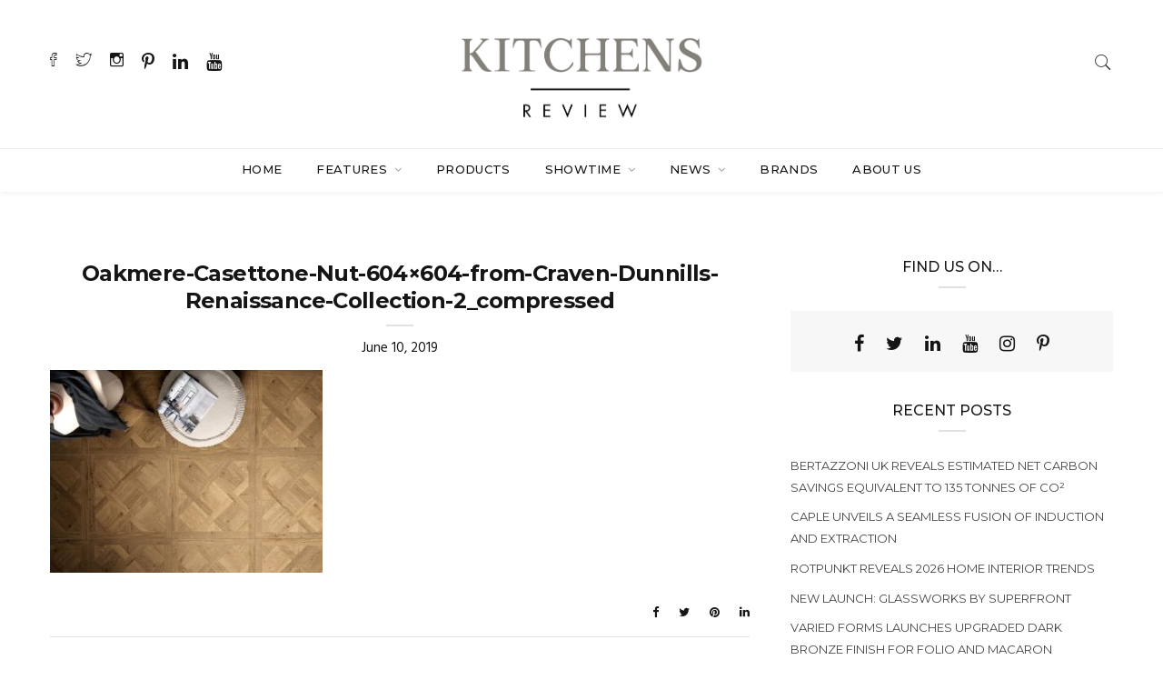

--- FILE ---
content_type: text/html; charset=UTF-8
request_url: https://www.kitchens-review.co.uk/oakmere-floor-tiles-from-craven-dunnill/oakmere-casettone-nut-604x604-from-craven-dunnills-renaissance-collection-2_compressed/
body_size: 18893
content:

<!DOCTYPE html>
<html lang="en-US" class="no-js">
<head>
	<meta charset="UTF-8">
	<meta name="viewport" content="width=device-width, initial-scale=1">
	<link rel="profile" href="http://gmpg.org/xfn/11">
		<meta name='robots' content='index, follow, max-image-preview:large, max-snippet:-1, max-video-preview:-1' />
	<style>img:is([sizes="auto" i], [sizes^="auto," i]) { contain-intrinsic-size: 3000px 1500px }</style>
	
            <script data-no-defer="1" data-ezscrex="false" data-cfasync="false" data-pagespeed-no-defer data-cookieconsent="ignore">
                var ctPublicFunctions = {"_ajax_nonce":"eee4ce5a8c","_rest_nonce":"126f6b5113","_ajax_url":"\/wp-admin\/admin-ajax.php","_rest_url":"https:\/\/www.kitchens-review.co.uk\/wp-json\/","data__cookies_type":"native","data__ajax_type":"rest","data__bot_detector_enabled":0,"data__frontend_data_log_enabled":1,"cookiePrefix":"","wprocket_detected":false,"host_url":"www.kitchens-review.co.uk","text__ee_click_to_select":"Click to select the whole data","text__ee_original_email":"The complete one is","text__ee_got_it":"Got it","text__ee_blocked":"Blocked","text__ee_cannot_connect":"Cannot connect","text__ee_cannot_decode":"Can not decode email. Unknown reason","text__ee_email_decoder":"CleanTalk email decoder","text__ee_wait_for_decoding":"The magic is on the way!","text__ee_decoding_process":"Please wait a few seconds while we decode the contact data."}
            </script>
        
            <script data-no-defer="1" data-ezscrex="false" data-cfasync="false" data-pagespeed-no-defer data-cookieconsent="ignore">
                var ctPublic = {"_ajax_nonce":"eee4ce5a8c","settings__forms__check_internal":"0","settings__forms__check_external":"0","settings__forms__force_protection":0,"settings__forms__search_test":"1","settings__forms__wc_add_to_cart":"0","settings__data__bot_detector_enabled":0,"settings__sfw__anti_crawler":"1","blog_home":"https:\/\/www.kitchens-review.co.uk\/","pixel__setting":"0","pixel__enabled":false,"pixel__url":null,"data__email_check_before_post":"1","data__email_check_exist_post":0,"data__cookies_type":"native","data__key_is_ok":true,"data__visible_fields_required":true,"wl_brandname":"Anti-Spam by CleanTalk","wl_brandname_short":"CleanTalk","ct_checkjs_key":1790252051,"emailEncoderPassKey":"d085c55b91796afe17eb531dcadefb59","bot_detector_forms_excluded":"W10=","advancedCacheExists":false,"varnishCacheExists":false,"wc_ajax_add_to_cart":false}
            </script>
        
	<!-- This site is optimized with the Yoast SEO Premium plugin v25.8 (Yoast SEO v26.7) - https://yoast.com/wordpress/plugins/seo/ -->
	<title>Oakmere-Casettone-Nut-604x604-from-Craven-Dunnills-Renaissance-Collection-2_compressed - Kitchens Review</title>
	<link rel="canonical" href="https://www.kitchens-review.co.uk/oakmere-floor-tiles-from-craven-dunnill/oakmere-casettone-nut-604x604-from-craven-dunnills-renaissance-collection-2_compressed/" />
	<meta property="og:locale" content="en_US" />
	<meta property="og:type" content="article" />
	<meta property="og:title" content="Oakmere-Casettone-Nut-604x604-from-Craven-Dunnills-Renaissance-Collection-2_compressed - Kitchens Review" />
	<meta property="og:url" content="https://www.kitchens-review.co.uk/oakmere-floor-tiles-from-craven-dunnill/oakmere-casettone-nut-604x604-from-craven-dunnills-renaissance-collection-2_compressed/" />
	<meta property="og:site_name" content="Kitchens Review" />
	<meta property="article:publisher" content="https://www.facebook.com/kitchens.review/?ref=stream" />
	<meta property="og:image" content="https://www.kitchens-review.co.uk/oakmere-floor-tiles-from-craven-dunnill/oakmere-casettone-nut-604x604-from-craven-dunnills-renaissance-collection-2_compressed" />
	<meta property="og:image:width" content="1500" />
	<meta property="og:image:height" content="1113" />
	<meta property="og:image:type" content="image/jpeg" />
	<meta name="twitter:card" content="summary_large_image" />
	<meta name="twitter:site" content="@kitchensreview" />
	<script type="application/ld+json" class="yoast-schema-graph">{"@context":"https://schema.org","@graph":[{"@type":"WebPage","@id":"https://www.kitchens-review.co.uk/oakmere-floor-tiles-from-craven-dunnill/oakmere-casettone-nut-604x604-from-craven-dunnills-renaissance-collection-2_compressed/","url":"https://www.kitchens-review.co.uk/oakmere-floor-tiles-from-craven-dunnill/oakmere-casettone-nut-604x604-from-craven-dunnills-renaissance-collection-2_compressed/","name":"Oakmere-Casettone-Nut-604x604-from-Craven-Dunnills-Renaissance-Collection-2_compressed - Kitchens Review","isPartOf":{"@id":"https://www.kitchens-review.co.uk/#website"},"primaryImageOfPage":{"@id":"https://www.kitchens-review.co.uk/oakmere-floor-tiles-from-craven-dunnill/oakmere-casettone-nut-604x604-from-craven-dunnills-renaissance-collection-2_compressed/#primaryimage"},"image":{"@id":"https://www.kitchens-review.co.uk/oakmere-floor-tiles-from-craven-dunnill/oakmere-casettone-nut-604x604-from-craven-dunnills-renaissance-collection-2_compressed/#primaryimage"},"thumbnailUrl":"https://www.kitchens-review.co.uk/wp-content/uploads/2019/06/Oakmere-Casettone-Nut-604x604-from-Craven-Dunnills-Renaissance-Collection-2_compressed.jpg","datePublished":"2019-06-10T12:32:32+00:00","breadcrumb":{"@id":"https://www.kitchens-review.co.uk/oakmere-floor-tiles-from-craven-dunnill/oakmere-casettone-nut-604x604-from-craven-dunnills-renaissance-collection-2_compressed/#breadcrumb"},"inLanguage":"en-US","potentialAction":[{"@type":"ReadAction","target":["https://www.kitchens-review.co.uk/oakmere-floor-tiles-from-craven-dunnill/oakmere-casettone-nut-604x604-from-craven-dunnills-renaissance-collection-2_compressed/"]}]},{"@type":"ImageObject","inLanguage":"en-US","@id":"https://www.kitchens-review.co.uk/oakmere-floor-tiles-from-craven-dunnill/oakmere-casettone-nut-604x604-from-craven-dunnills-renaissance-collection-2_compressed/#primaryimage","url":"https://www.kitchens-review.co.uk/wp-content/uploads/2019/06/Oakmere-Casettone-Nut-604x604-from-Craven-Dunnills-Renaissance-Collection-2_compressed.jpg","contentUrl":"https://www.kitchens-review.co.uk/wp-content/uploads/2019/06/Oakmere-Casettone-Nut-604x604-from-Craven-Dunnills-Renaissance-Collection-2_compressed.jpg","width":1500,"height":1113},{"@type":"BreadcrumbList","@id":"https://www.kitchens-review.co.uk/oakmere-floor-tiles-from-craven-dunnill/oakmere-casettone-nut-604x604-from-craven-dunnills-renaissance-collection-2_compressed/#breadcrumb","itemListElement":[{"@type":"ListItem","position":1,"name":"Home","item":"https://www.kitchens-review.co.uk/"},{"@type":"ListItem","position":2,"name":"Oakmere Floor Tiles from Craven Dunnill","item":"https://www.kitchens-review.co.uk/oakmere-floor-tiles-from-craven-dunnill/"},{"@type":"ListItem","position":3,"name":"Oakmere-Casettone-Nut-604&#215;604-from-Craven-Dunnills-Renaissance-Collection-2_compressed"}]},{"@type":"WebSite","@id":"https://www.kitchens-review.co.uk/#website","url":"https://www.kitchens-review.co.uk/","name":"Kitchens Review","description":"In Progress","publisher":{"@id":"https://www.kitchens-review.co.uk/#organization"},"potentialAction":[{"@type":"SearchAction","target":{"@type":"EntryPoint","urlTemplate":"https://www.kitchens-review.co.uk/?s={search_term_string}"},"query-input":{"@type":"PropertyValueSpecification","valueRequired":true,"valueName":"search_term_string"}}],"inLanguage":"en-US"},{"@type":"Organization","@id":"https://www.kitchens-review.co.uk/#organization","name":"Kitchens Review","url":"https://www.kitchens-review.co.uk/","logo":{"@type":"ImageObject","inLanguage":"en-US","@id":"https://www.kitchens-review.co.uk/#/schema/logo/image/","url":"https://i0.wp.com/www.kitchens-review.co.uk/wp-content/uploads/2020/07/KR-Full-.png?fit=2500%2C904&ssl=1","contentUrl":"https://i0.wp.com/www.kitchens-review.co.uk/wp-content/uploads/2020/07/KR-Full-.png?fit=2500%2C904&ssl=1","width":2500,"height":904,"caption":"Kitchens Review"},"image":{"@id":"https://www.kitchens-review.co.uk/#/schema/logo/image/"},"sameAs":["https://www.facebook.com/kitchens.review/?ref=stream","https://x.com/kitchensreview","https://www.instagram.com/kitchens_review/","https://www.linkedin.com/in/kitchensreview/","https://www.pinterest.co.uk/KitchensReview1/","https://www.youtube.com/channel/UCC2DjnwDUagxBNLZMt05ylw"]}]}</script>
	<!-- / Yoast SEO Premium plugin. -->


<link rel='dns-prefetch' href='//fonts.googleapis.com' />
<link rel="alternate" type="application/rss+xml" title="Kitchens Review &raquo; Feed" href="https://www.kitchens-review.co.uk/feed/" />
<link rel="alternate" type="application/rss+xml" title="Kitchens Review &raquo; Comments Feed" href="https://www.kitchens-review.co.uk/comments/feed/" />
<script type="text/javascript" id="wpp-js" src="https://www.kitchens-review.co.uk/wp-content/plugins/wordpress-popular-posts/assets/js/wpp.min.js?ver=7.3.6" data-sampling="0" data-sampling-rate="100" data-api-url="https://www.kitchens-review.co.uk/wp-json/wordpress-popular-posts" data-post-id="5839" data-token="126f6b5113" data-lang="0" data-debug="0"></script>
		<!-- This site uses the Google Analytics by MonsterInsights plugin v9.11.1 - Using Analytics tracking - https://www.monsterinsights.com/ -->
							<script src="//www.googletagmanager.com/gtag/js?id=G-7QBBLPVSRP"  data-cfasync="false" data-wpfc-render="false" type="text/javascript" async></script>
			<script data-cfasync="false" data-wpfc-render="false" type="text/javascript">
				var mi_version = '9.11.1';
				var mi_track_user = true;
				var mi_no_track_reason = '';
								var MonsterInsightsDefaultLocations = {"page_location":"https:\/\/www.kitchens-review.co.uk\/oakmere-floor-tiles-from-craven-dunnill\/oakmere-casettone-nut-604x604-from-craven-dunnills-renaissance-collection-2_compressed\/"};
								if ( typeof MonsterInsightsPrivacyGuardFilter === 'function' ) {
					var MonsterInsightsLocations = (typeof MonsterInsightsExcludeQuery === 'object') ? MonsterInsightsPrivacyGuardFilter( MonsterInsightsExcludeQuery ) : MonsterInsightsPrivacyGuardFilter( MonsterInsightsDefaultLocations );
				} else {
					var MonsterInsightsLocations = (typeof MonsterInsightsExcludeQuery === 'object') ? MonsterInsightsExcludeQuery : MonsterInsightsDefaultLocations;
				}

								var disableStrs = [
										'ga-disable-G-7QBBLPVSRP',
									];

				/* Function to detect opted out users */
				function __gtagTrackerIsOptedOut() {
					for (var index = 0; index < disableStrs.length; index++) {
						if (document.cookie.indexOf(disableStrs[index] + '=true') > -1) {
							return true;
						}
					}

					return false;
				}

				/* Disable tracking if the opt-out cookie exists. */
				if (__gtagTrackerIsOptedOut()) {
					for (var index = 0; index < disableStrs.length; index++) {
						window[disableStrs[index]] = true;
					}
				}

				/* Opt-out function */
				function __gtagTrackerOptout() {
					for (var index = 0; index < disableStrs.length; index++) {
						document.cookie = disableStrs[index] + '=true; expires=Thu, 31 Dec 2099 23:59:59 UTC; path=/';
						window[disableStrs[index]] = true;
					}
				}

				if ('undefined' === typeof gaOptout) {
					function gaOptout() {
						__gtagTrackerOptout();
					}
				}
								window.dataLayer = window.dataLayer || [];

				window.MonsterInsightsDualTracker = {
					helpers: {},
					trackers: {},
				};
				if (mi_track_user) {
					function __gtagDataLayer() {
						dataLayer.push(arguments);
					}

					function __gtagTracker(type, name, parameters) {
						if (!parameters) {
							parameters = {};
						}

						if (parameters.send_to) {
							__gtagDataLayer.apply(null, arguments);
							return;
						}

						if (type === 'event') {
														parameters.send_to = monsterinsights_frontend.v4_id;
							var hookName = name;
							if (typeof parameters['event_category'] !== 'undefined') {
								hookName = parameters['event_category'] + ':' + name;
							}

							if (typeof MonsterInsightsDualTracker.trackers[hookName] !== 'undefined') {
								MonsterInsightsDualTracker.trackers[hookName](parameters);
							} else {
								__gtagDataLayer('event', name, parameters);
							}
							
						} else {
							__gtagDataLayer.apply(null, arguments);
						}
					}

					__gtagTracker('js', new Date());
					__gtagTracker('set', {
						'developer_id.dZGIzZG': true,
											});
					if ( MonsterInsightsLocations.page_location ) {
						__gtagTracker('set', MonsterInsightsLocations);
					}
										__gtagTracker('config', 'G-7QBBLPVSRP', {"forceSSL":"true","link_attribution":"true"} );
										window.gtag = __gtagTracker;										(function () {
						/* https://developers.google.com/analytics/devguides/collection/analyticsjs/ */
						/* ga and __gaTracker compatibility shim. */
						var noopfn = function () {
							return null;
						};
						var newtracker = function () {
							return new Tracker();
						};
						var Tracker = function () {
							return null;
						};
						var p = Tracker.prototype;
						p.get = noopfn;
						p.set = noopfn;
						p.send = function () {
							var args = Array.prototype.slice.call(arguments);
							args.unshift('send');
							__gaTracker.apply(null, args);
						};
						var __gaTracker = function () {
							var len = arguments.length;
							if (len === 0) {
								return;
							}
							var f = arguments[len - 1];
							if (typeof f !== 'object' || f === null || typeof f.hitCallback !== 'function') {
								if ('send' === arguments[0]) {
									var hitConverted, hitObject = false, action;
									if ('event' === arguments[1]) {
										if ('undefined' !== typeof arguments[3]) {
											hitObject = {
												'eventAction': arguments[3],
												'eventCategory': arguments[2],
												'eventLabel': arguments[4],
												'value': arguments[5] ? arguments[5] : 1,
											}
										}
									}
									if ('pageview' === arguments[1]) {
										if ('undefined' !== typeof arguments[2]) {
											hitObject = {
												'eventAction': 'page_view',
												'page_path': arguments[2],
											}
										}
									}
									if (typeof arguments[2] === 'object') {
										hitObject = arguments[2];
									}
									if (typeof arguments[5] === 'object') {
										Object.assign(hitObject, arguments[5]);
									}
									if ('undefined' !== typeof arguments[1].hitType) {
										hitObject = arguments[1];
										if ('pageview' === hitObject.hitType) {
											hitObject.eventAction = 'page_view';
										}
									}
									if (hitObject) {
										action = 'timing' === arguments[1].hitType ? 'timing_complete' : hitObject.eventAction;
										hitConverted = mapArgs(hitObject);
										__gtagTracker('event', action, hitConverted);
									}
								}
								return;
							}

							function mapArgs(args) {
								var arg, hit = {};
								var gaMap = {
									'eventCategory': 'event_category',
									'eventAction': 'event_action',
									'eventLabel': 'event_label',
									'eventValue': 'event_value',
									'nonInteraction': 'non_interaction',
									'timingCategory': 'event_category',
									'timingVar': 'name',
									'timingValue': 'value',
									'timingLabel': 'event_label',
									'page': 'page_path',
									'location': 'page_location',
									'title': 'page_title',
									'referrer' : 'page_referrer',
								};
								for (arg in args) {
																		if (!(!args.hasOwnProperty(arg) || !gaMap.hasOwnProperty(arg))) {
										hit[gaMap[arg]] = args[arg];
									} else {
										hit[arg] = args[arg];
									}
								}
								return hit;
							}

							try {
								f.hitCallback();
							} catch (ex) {
							}
						};
						__gaTracker.create = newtracker;
						__gaTracker.getByName = newtracker;
						__gaTracker.getAll = function () {
							return [];
						};
						__gaTracker.remove = noopfn;
						__gaTracker.loaded = true;
						window['__gaTracker'] = __gaTracker;
					})();
									} else {
										console.log("");
					(function () {
						function __gtagTracker() {
							return null;
						}

						window['__gtagTracker'] = __gtagTracker;
						window['gtag'] = __gtagTracker;
					})();
									}
			</script>
							<!-- / Google Analytics by MonsterInsights -->
		<script type="text/javascript">
/* <![CDATA[ */
window._wpemojiSettings = {"baseUrl":"https:\/\/s.w.org\/images\/core\/emoji\/16.0.1\/72x72\/","ext":".png","svgUrl":"https:\/\/s.w.org\/images\/core\/emoji\/16.0.1\/svg\/","svgExt":".svg","source":{"concatemoji":"https:\/\/www.kitchens-review.co.uk\/wp-includes\/js\/wp-emoji-release.min.js?ver=6.8.3"}};
/*! This file is auto-generated */
!function(s,n){var o,i,e;function c(e){try{var t={supportTests:e,timestamp:(new Date).valueOf()};sessionStorage.setItem(o,JSON.stringify(t))}catch(e){}}function p(e,t,n){e.clearRect(0,0,e.canvas.width,e.canvas.height),e.fillText(t,0,0);var t=new Uint32Array(e.getImageData(0,0,e.canvas.width,e.canvas.height).data),a=(e.clearRect(0,0,e.canvas.width,e.canvas.height),e.fillText(n,0,0),new Uint32Array(e.getImageData(0,0,e.canvas.width,e.canvas.height).data));return t.every(function(e,t){return e===a[t]})}function u(e,t){e.clearRect(0,0,e.canvas.width,e.canvas.height),e.fillText(t,0,0);for(var n=e.getImageData(16,16,1,1),a=0;a<n.data.length;a++)if(0!==n.data[a])return!1;return!0}function f(e,t,n,a){switch(t){case"flag":return n(e,"\ud83c\udff3\ufe0f\u200d\u26a7\ufe0f","\ud83c\udff3\ufe0f\u200b\u26a7\ufe0f")?!1:!n(e,"\ud83c\udde8\ud83c\uddf6","\ud83c\udde8\u200b\ud83c\uddf6")&&!n(e,"\ud83c\udff4\udb40\udc67\udb40\udc62\udb40\udc65\udb40\udc6e\udb40\udc67\udb40\udc7f","\ud83c\udff4\u200b\udb40\udc67\u200b\udb40\udc62\u200b\udb40\udc65\u200b\udb40\udc6e\u200b\udb40\udc67\u200b\udb40\udc7f");case"emoji":return!a(e,"\ud83e\udedf")}return!1}function g(e,t,n,a){var r="undefined"!=typeof WorkerGlobalScope&&self instanceof WorkerGlobalScope?new OffscreenCanvas(300,150):s.createElement("canvas"),o=r.getContext("2d",{willReadFrequently:!0}),i=(o.textBaseline="top",o.font="600 32px Arial",{});return e.forEach(function(e){i[e]=t(o,e,n,a)}),i}function t(e){var t=s.createElement("script");t.src=e,t.defer=!0,s.head.appendChild(t)}"undefined"!=typeof Promise&&(o="wpEmojiSettingsSupports",i=["flag","emoji"],n.supports={everything:!0,everythingExceptFlag:!0},e=new Promise(function(e){s.addEventListener("DOMContentLoaded",e,{once:!0})}),new Promise(function(t){var n=function(){try{var e=JSON.parse(sessionStorage.getItem(o));if("object"==typeof e&&"number"==typeof e.timestamp&&(new Date).valueOf()<e.timestamp+604800&&"object"==typeof e.supportTests)return e.supportTests}catch(e){}return null}();if(!n){if("undefined"!=typeof Worker&&"undefined"!=typeof OffscreenCanvas&&"undefined"!=typeof URL&&URL.createObjectURL&&"undefined"!=typeof Blob)try{var e="postMessage("+g.toString()+"("+[JSON.stringify(i),f.toString(),p.toString(),u.toString()].join(",")+"));",a=new Blob([e],{type:"text/javascript"}),r=new Worker(URL.createObjectURL(a),{name:"wpTestEmojiSupports"});return void(r.onmessage=function(e){c(n=e.data),r.terminate(),t(n)})}catch(e){}c(n=g(i,f,p,u))}t(n)}).then(function(e){for(var t in e)n.supports[t]=e[t],n.supports.everything=n.supports.everything&&n.supports[t],"flag"!==t&&(n.supports.everythingExceptFlag=n.supports.everythingExceptFlag&&n.supports[t]);n.supports.everythingExceptFlag=n.supports.everythingExceptFlag&&!n.supports.flag,n.DOMReady=!1,n.readyCallback=function(){n.DOMReady=!0}}).then(function(){return e}).then(function(){var e;n.supports.everything||(n.readyCallback(),(e=n.source||{}).concatemoji?t(e.concatemoji):e.wpemoji&&e.twemoji&&(t(e.twemoji),t(e.wpemoji)))}))}((window,document),window._wpemojiSettings);
/* ]]> */
</script>
<!-- www.kitchens-review.co.uk is managing ads with Advanced Ads 2.0.16 – https://wpadvancedads.com/ --><script id="kitch-ready">
			window.advanced_ads_ready=function(e,a){a=a||"complete";var d=function(e){return"interactive"===a?"loading"!==e:"complete"===e};d(document.readyState)?e():document.addEventListener("readystatechange",(function(a){d(a.target.readyState)&&e()}),{once:"interactive"===a})},window.advanced_ads_ready_queue=window.advanced_ads_ready_queue||[];		</script>
		<link rel='stylesheet' id='sbi_styles-css' href='https://www.kitchens-review.co.uk/wp-content/plugins/instagram-feed/css/sbi-styles.min.css?ver=6.10.0' type='text/css' media='all' />
<style id='wp-emoji-styles-inline-css' type='text/css'>

	img.wp-smiley, img.emoji {
		display: inline !important;
		border: none !important;
		box-shadow: none !important;
		height: 1em !important;
		width: 1em !important;
		margin: 0 0.07em !important;
		vertical-align: -0.1em !important;
		background: none !important;
		padding: 0 !important;
	}
</style>
<link rel='stylesheet' id='wp-block-library-css' href='https://www.kitchens-review.co.uk/wp-includes/css/dist/block-library/style.min.css?ver=6.8.3' type='text/css' media='all' />
<style id='classic-theme-styles-inline-css' type='text/css'>
/*! This file is auto-generated */
.wp-block-button__link{color:#fff;background-color:#32373c;border-radius:9999px;box-shadow:none;text-decoration:none;padding:calc(.667em + 2px) calc(1.333em + 2px);font-size:1.125em}.wp-block-file__button{background:#32373c;color:#fff;text-decoration:none}
</style>
<style id='global-styles-inline-css' type='text/css'>
:root{--wp--preset--aspect-ratio--square: 1;--wp--preset--aspect-ratio--4-3: 4/3;--wp--preset--aspect-ratio--3-4: 3/4;--wp--preset--aspect-ratio--3-2: 3/2;--wp--preset--aspect-ratio--2-3: 2/3;--wp--preset--aspect-ratio--16-9: 16/9;--wp--preset--aspect-ratio--9-16: 9/16;--wp--preset--color--black: #000000;--wp--preset--color--cyan-bluish-gray: #abb8c3;--wp--preset--color--white: #ffffff;--wp--preset--color--pale-pink: #f78da7;--wp--preset--color--vivid-red: #cf2e2e;--wp--preset--color--luminous-vivid-orange: #ff6900;--wp--preset--color--luminous-vivid-amber: #fcb900;--wp--preset--color--light-green-cyan: #7bdcb5;--wp--preset--color--vivid-green-cyan: #00d084;--wp--preset--color--pale-cyan-blue: #8ed1fc;--wp--preset--color--vivid-cyan-blue: #0693e3;--wp--preset--color--vivid-purple: #9b51e0;--wp--preset--gradient--vivid-cyan-blue-to-vivid-purple: linear-gradient(135deg,rgba(6,147,227,1) 0%,rgb(155,81,224) 100%);--wp--preset--gradient--light-green-cyan-to-vivid-green-cyan: linear-gradient(135deg,rgb(122,220,180) 0%,rgb(0,208,130) 100%);--wp--preset--gradient--luminous-vivid-amber-to-luminous-vivid-orange: linear-gradient(135deg,rgba(252,185,0,1) 0%,rgba(255,105,0,1) 100%);--wp--preset--gradient--luminous-vivid-orange-to-vivid-red: linear-gradient(135deg,rgba(255,105,0,1) 0%,rgb(207,46,46) 100%);--wp--preset--gradient--very-light-gray-to-cyan-bluish-gray: linear-gradient(135deg,rgb(238,238,238) 0%,rgb(169,184,195) 100%);--wp--preset--gradient--cool-to-warm-spectrum: linear-gradient(135deg,rgb(74,234,220) 0%,rgb(151,120,209) 20%,rgb(207,42,186) 40%,rgb(238,44,130) 60%,rgb(251,105,98) 80%,rgb(254,248,76) 100%);--wp--preset--gradient--blush-light-purple: linear-gradient(135deg,rgb(255,206,236) 0%,rgb(152,150,240) 100%);--wp--preset--gradient--blush-bordeaux: linear-gradient(135deg,rgb(254,205,165) 0%,rgb(254,45,45) 50%,rgb(107,0,62) 100%);--wp--preset--gradient--luminous-dusk: linear-gradient(135deg,rgb(255,203,112) 0%,rgb(199,81,192) 50%,rgb(65,88,208) 100%);--wp--preset--gradient--pale-ocean: linear-gradient(135deg,rgb(255,245,203) 0%,rgb(182,227,212) 50%,rgb(51,167,181) 100%);--wp--preset--gradient--electric-grass: linear-gradient(135deg,rgb(202,248,128) 0%,rgb(113,206,126) 100%);--wp--preset--gradient--midnight: linear-gradient(135deg,rgb(2,3,129) 0%,rgb(40,116,252) 100%);--wp--preset--font-size--small: 13px;--wp--preset--font-size--medium: 20px;--wp--preset--font-size--large: 36px;--wp--preset--font-size--x-large: 42px;--wp--preset--spacing--20: 0.44rem;--wp--preset--spacing--30: 0.67rem;--wp--preset--spacing--40: 1rem;--wp--preset--spacing--50: 1.5rem;--wp--preset--spacing--60: 2.25rem;--wp--preset--spacing--70: 3.38rem;--wp--preset--spacing--80: 5.06rem;--wp--preset--shadow--natural: 6px 6px 9px rgba(0, 0, 0, 0.2);--wp--preset--shadow--deep: 12px 12px 50px rgba(0, 0, 0, 0.4);--wp--preset--shadow--sharp: 6px 6px 0px rgba(0, 0, 0, 0.2);--wp--preset--shadow--outlined: 6px 6px 0px -3px rgba(255, 255, 255, 1), 6px 6px rgba(0, 0, 0, 1);--wp--preset--shadow--crisp: 6px 6px 0px rgba(0, 0, 0, 1);}:where(.is-layout-flex){gap: 0.5em;}:where(.is-layout-grid){gap: 0.5em;}body .is-layout-flex{display: flex;}.is-layout-flex{flex-wrap: wrap;align-items: center;}.is-layout-flex > :is(*, div){margin: 0;}body .is-layout-grid{display: grid;}.is-layout-grid > :is(*, div){margin: 0;}:where(.wp-block-columns.is-layout-flex){gap: 2em;}:where(.wp-block-columns.is-layout-grid){gap: 2em;}:where(.wp-block-post-template.is-layout-flex){gap: 1.25em;}:where(.wp-block-post-template.is-layout-grid){gap: 1.25em;}.has-black-color{color: var(--wp--preset--color--black) !important;}.has-cyan-bluish-gray-color{color: var(--wp--preset--color--cyan-bluish-gray) !important;}.has-white-color{color: var(--wp--preset--color--white) !important;}.has-pale-pink-color{color: var(--wp--preset--color--pale-pink) !important;}.has-vivid-red-color{color: var(--wp--preset--color--vivid-red) !important;}.has-luminous-vivid-orange-color{color: var(--wp--preset--color--luminous-vivid-orange) !important;}.has-luminous-vivid-amber-color{color: var(--wp--preset--color--luminous-vivid-amber) !important;}.has-light-green-cyan-color{color: var(--wp--preset--color--light-green-cyan) !important;}.has-vivid-green-cyan-color{color: var(--wp--preset--color--vivid-green-cyan) !important;}.has-pale-cyan-blue-color{color: var(--wp--preset--color--pale-cyan-blue) !important;}.has-vivid-cyan-blue-color{color: var(--wp--preset--color--vivid-cyan-blue) !important;}.has-vivid-purple-color{color: var(--wp--preset--color--vivid-purple) !important;}.has-black-background-color{background-color: var(--wp--preset--color--black) !important;}.has-cyan-bluish-gray-background-color{background-color: var(--wp--preset--color--cyan-bluish-gray) !important;}.has-white-background-color{background-color: var(--wp--preset--color--white) !important;}.has-pale-pink-background-color{background-color: var(--wp--preset--color--pale-pink) !important;}.has-vivid-red-background-color{background-color: var(--wp--preset--color--vivid-red) !important;}.has-luminous-vivid-orange-background-color{background-color: var(--wp--preset--color--luminous-vivid-orange) !important;}.has-luminous-vivid-amber-background-color{background-color: var(--wp--preset--color--luminous-vivid-amber) !important;}.has-light-green-cyan-background-color{background-color: var(--wp--preset--color--light-green-cyan) !important;}.has-vivid-green-cyan-background-color{background-color: var(--wp--preset--color--vivid-green-cyan) !important;}.has-pale-cyan-blue-background-color{background-color: var(--wp--preset--color--pale-cyan-blue) !important;}.has-vivid-cyan-blue-background-color{background-color: var(--wp--preset--color--vivid-cyan-blue) !important;}.has-vivid-purple-background-color{background-color: var(--wp--preset--color--vivid-purple) !important;}.has-black-border-color{border-color: var(--wp--preset--color--black) !important;}.has-cyan-bluish-gray-border-color{border-color: var(--wp--preset--color--cyan-bluish-gray) !important;}.has-white-border-color{border-color: var(--wp--preset--color--white) !important;}.has-pale-pink-border-color{border-color: var(--wp--preset--color--pale-pink) !important;}.has-vivid-red-border-color{border-color: var(--wp--preset--color--vivid-red) !important;}.has-luminous-vivid-orange-border-color{border-color: var(--wp--preset--color--luminous-vivid-orange) !important;}.has-luminous-vivid-amber-border-color{border-color: var(--wp--preset--color--luminous-vivid-amber) !important;}.has-light-green-cyan-border-color{border-color: var(--wp--preset--color--light-green-cyan) !important;}.has-vivid-green-cyan-border-color{border-color: var(--wp--preset--color--vivid-green-cyan) !important;}.has-pale-cyan-blue-border-color{border-color: var(--wp--preset--color--pale-cyan-blue) !important;}.has-vivid-cyan-blue-border-color{border-color: var(--wp--preset--color--vivid-cyan-blue) !important;}.has-vivid-purple-border-color{border-color: var(--wp--preset--color--vivid-purple) !important;}.has-vivid-cyan-blue-to-vivid-purple-gradient-background{background: var(--wp--preset--gradient--vivid-cyan-blue-to-vivid-purple) !important;}.has-light-green-cyan-to-vivid-green-cyan-gradient-background{background: var(--wp--preset--gradient--light-green-cyan-to-vivid-green-cyan) !important;}.has-luminous-vivid-amber-to-luminous-vivid-orange-gradient-background{background: var(--wp--preset--gradient--luminous-vivid-amber-to-luminous-vivid-orange) !important;}.has-luminous-vivid-orange-to-vivid-red-gradient-background{background: var(--wp--preset--gradient--luminous-vivid-orange-to-vivid-red) !important;}.has-very-light-gray-to-cyan-bluish-gray-gradient-background{background: var(--wp--preset--gradient--very-light-gray-to-cyan-bluish-gray) !important;}.has-cool-to-warm-spectrum-gradient-background{background: var(--wp--preset--gradient--cool-to-warm-spectrum) !important;}.has-blush-light-purple-gradient-background{background: var(--wp--preset--gradient--blush-light-purple) !important;}.has-blush-bordeaux-gradient-background{background: var(--wp--preset--gradient--blush-bordeaux) !important;}.has-luminous-dusk-gradient-background{background: var(--wp--preset--gradient--luminous-dusk) !important;}.has-pale-ocean-gradient-background{background: var(--wp--preset--gradient--pale-ocean) !important;}.has-electric-grass-gradient-background{background: var(--wp--preset--gradient--electric-grass) !important;}.has-midnight-gradient-background{background: var(--wp--preset--gradient--midnight) !important;}.has-small-font-size{font-size: var(--wp--preset--font-size--small) !important;}.has-medium-font-size{font-size: var(--wp--preset--font-size--medium) !important;}.has-large-font-size{font-size: var(--wp--preset--font-size--large) !important;}.has-x-large-font-size{font-size: var(--wp--preset--font-size--x-large) !important;}
:where(.wp-block-post-template.is-layout-flex){gap: 1.25em;}:where(.wp-block-post-template.is-layout-grid){gap: 1.25em;}
:where(.wp-block-columns.is-layout-flex){gap: 2em;}:where(.wp-block-columns.is-layout-grid){gap: 2em;}
:root :where(.wp-block-pullquote){font-size: 1.5em;line-height: 1.6;}
</style>
<link rel='stylesheet' id='cleantalk-public-css-css' href='https://www.kitchens-review.co.uk/wp-content/plugins/cleantalk-spam-protect/css/cleantalk-public.min.css?ver=6.70.1_1766182209' type='text/css' media='all' />
<link rel='stylesheet' id='cleantalk-email-decoder-css-css' href='https://www.kitchens-review.co.uk/wp-content/plugins/cleantalk-spam-protect/css/cleantalk-email-decoder.min.css?ver=6.70.1_1766182209' type='text/css' media='all' />
<link rel='stylesheet' id='minimag-toolkit-css' href='https://www.kitchens-review.co.uk/wp-content/plugins/minimag-toolkit2/lib/css/plugin.css?ver=1.0' type='text/css' media='all' />
<link rel='stylesheet' id='rs-plugin-settings-css' href='https://www.kitchens-review.co.uk/wp-content/plugins/revslider/public/assets/css/settings.css?ver=5.4.7.2' type='text/css' media='all' />
<style id='rs-plugin-settings-inline-css' type='text/css'>
#rs-demo-id {}
</style>
<link rel='stylesheet' id='uaf_client_css-css' href='https://www.kitchens-review.co.uk/wp-content/uploads/useanyfont/uaf.css?ver=1764324587' type='text/css' media='all' />
<link rel='stylesheet' id='extendify-utility-styles-css' href='https://www.kitchens-review.co.uk/wp-content/plugins/extendify/public/build/utility-minimum.css?ver=6.8.3' type='text/css' media='all' />
<link rel='stylesheet' id='wordpress-popular-posts-css-css' href='https://www.kitchens-review.co.uk/wp-content/plugins/wordpress-popular-posts/assets/css/wpp.css?ver=7.3.6' type='text/css' media='all' />
<link rel='stylesheet' id='minimag-fonts-css' href='https://fonts.googleapis.com/css?family=Montserrat%3A100%2C100i%2C200%2C200i%2C300%2C300i%2C400%2C400i%2C500%2C500i%2C600%2C600i%2C700%2C700i%2C800%2C800i%2C900%2C900i%7CHind%3A300%2C400%2C500%2C600%2C700&#038;subset=latin%2Clatin-ext&#038;ver=6.8.3' type='text/css' media='all' />
<link rel='stylesheet' id='dashicons-css' href='https://www.kitchens-review.co.uk/wp-includes/css/dashicons.min.css?ver=6.8.3' type='text/css' media='all' />
<link rel='stylesheet' id='loader-css' href='https://www.kitchens-review.co.uk/wp-content/themes/minimag/assets/css/loader.css?ver=6.8.3' type='text/css' media='all' />
<link rel='stylesheet' id='font-awesome-css' href='https://www.kitchens-review.co.uk/wp-content/themes/minimag/assets/css/font-awesome.css?ver=6.8.3' type='text/css' media='all' />
<link rel='stylesheet' id='bootstrap-css' href='https://www.kitchens-review.co.uk/wp-content/themes/minimag/assets/css/bootstrap.css?ver=6.8.3' type='text/css' media='all' />
<link rel='stylesheet' id='elegant-icons-css' href='https://www.kitchens-review.co.uk/wp-content/themes/minimag/assets/css/elegant-icons.css?ver=6.8.3' type='text/css' media='all' />
<link rel='stylesheet' id='animate-css' href='https://www.kitchens-review.co.uk/wp-content/themes/minimag/assets/css/animate.css?ver=6.8.3' type='text/css' media='all' />
<link rel='stylesheet' id='owl-carousel-css' href='https://www.kitchens-review.co.uk/wp-content/themes/minimag/assets/css/owl-carousel.css?ver=6.8.3' type='text/css' media='all' />
<link rel='stylesheet' id='magnific-popup-css' href='https://www.kitchens-review.co.uk/wp-content/themes/minimag/assets/css/magnific-popup.css?ver=6.8.3' type='text/css' media='all' />
<link rel='stylesheet' id='strockgap-icon-css' href='https://www.kitchens-review.co.uk/wp-content/themes/minimag/assets/css/strockgap-icon.css?ver=6.8.3' type='text/css' media='all' />
<link rel='stylesheet' id='bootstrap-select-css' href='https://www.kitchens-review.co.uk/wp-content/themes/minimag/assets/css/bootstrap-select.css?ver=6.8.3' type='text/css' media='all' />
<link rel='stylesheet' id='ionicons-css' href='https://www.kitchens-review.co.uk/wp-content/themes/minimag/assets/css/ionicons.css?ver=6.8.3' type='text/css' media='all' />
<link rel='stylesheet' id='pe-icons-css' href='https://www.kitchens-review.co.uk/wp-content/themes/minimag/assets/css/pe-icons.css?ver=6.8.3' type='text/css' media='all' />
<link rel='stylesheet' id='slick-css' href='https://www.kitchens-review.co.uk/wp-content/themes/minimag/assets/slick/slick.css?ver=6.8.3' type='text/css' media='all' />
<link rel='stylesheet' id='slick-theme-css' href='https://www.kitchens-review.co.uk/wp-content/themes/minimag/assets/slick/slick-theme.css?ver=6.8.3' type='text/css' media='all' />
<link rel='stylesheet' id='minimag-stylesheet-css' href='https://www.kitchens-review.co.uk/wp-content/themes/minimag/style.css?ver=6.8.3' type='text/css' media='all' />
<link rel='stylesheet' id='unslider-css-css' href='https://www.kitchens-review.co.uk/wp-content/plugins/advanced-ads-slider/public/assets/css/unslider.css?ver=2.0.1' type='text/css' media='all' />
<link rel='stylesheet' id='slider-css-css' href='https://www.kitchens-review.co.uk/wp-content/plugins/advanced-ads-slider/public/assets/css/slider.css?ver=2.0.1' type='text/css' media='all' />
<script type="text/javascript" src="https://www.kitchens-review.co.uk/wp-content/plugins/google-analytics-for-wordpress/assets/js/frontend-gtag.min.js?ver=9.11.1" id="monsterinsights-frontend-script-js" async="async" data-wp-strategy="async"></script>
<script data-cfasync="false" data-wpfc-render="false" type="text/javascript" id='monsterinsights-frontend-script-js-extra'>/* <![CDATA[ */
var monsterinsights_frontend = {"js_events_tracking":"true","download_extensions":"doc,pdf,ppt,zip,xls,docx,pptx,xlsx","inbound_paths":"[{\"path\":\"\\\/go\\\/\",\"label\":\"affiliate\"},{\"path\":\"\\\/recommend\\\/\",\"label\":\"affiliate\"}]","home_url":"https:\/\/www.kitchens-review.co.uk","hash_tracking":"false","v4_id":"G-7QBBLPVSRP"};/* ]]> */
</script>
<script type="text/javascript" src="https://www.kitchens-review.co.uk/wp-content/plugins/cleantalk-spam-protect/js/apbct-public-bundle_gathering.min.js?ver=6.70.1_1766182209" id="apbct-public-bundle_gathering.min-js-js"></script>
<script type="text/javascript" src="https://www.kitchens-review.co.uk/wp-includes/js/jquery/jquery.min.js?ver=3.7.1" id="jquery-core-js"></script>
<script type="text/javascript" src="https://www.kitchens-review.co.uk/wp-includes/js/jquery/jquery-migrate.min.js?ver=3.4.1" id="jquery-migrate-js"></script>
<script type="text/javascript" src="https://www.kitchens-review.co.uk/wp-content/plugins/minimag-toolkit2/lib/js/plugin.js?ver=1.0" id="minimag-toolkit-js"></script>
<script type="text/javascript" src="https://www.kitchens-review.co.uk/wp-content/plugins/revslider/public/assets/js/jquery.themepunch.tools.min.js?ver=5.4.7.2" id="tp-tools-js"></script>
<script type="text/javascript" src="https://www.kitchens-review.co.uk/wp-content/plugins/revslider/public/assets/js/jquery.themepunch.revolution.min.js?ver=5.4.7.2" id="revmin-js"></script>
<!--[if lt IE 9]>
<script type="text/javascript" src="https://www.kitchens-review.co.uk/wp-content/themes/minimag/js/html5/respond.min.js?ver=6.8.3" id="respond-min-js"></script>
<![endif]-->
<script type="text/javascript" src="https://www.kitchens-review.co.uk/wp-content/themes/minimag/assets/js/modernizr.js?ver=6.8.3" id="modernizr-js"></script>
<script type="text/javascript" src="https://www.kitchens-review.co.uk/wp-content/themes/minimag/assets/js/popper.min.js?ver=6.8.3" id="popper-min-js"></script>
<script type="text/javascript" src="https://www.kitchens-review.co.uk/wp-content/themes/minimag/assets/js/bootstrap.js?ver=6.8.3" id="bootstrap-js"></script>
<script type="text/javascript" src="https://www.kitchens-review.co.uk/wp-content/themes/minimag/assets/js/easing.js?ver=6.8.3" id="easing-js"></script>
<script type="text/javascript" src="https://www.kitchens-review.co.uk/wp-content/themes/minimag/assets/js/appear.js?ver=6.8.3" id="appear-js"></script>
<script type="text/javascript" src="https://www.kitchens-review.co.uk/wp-content/themes/minimag/assets/js/isotope.pkgd.min.js?ver=6.8.3" id="isotope-pkgd-min-js"></script>
<script type="text/javascript" src="https://www.kitchens-review.co.uk/wp-content/themes/minimag/assets/js/owl-carousel.js?ver=6.8.3" id="owlcarousel-js"></script>
<script type="text/javascript" src="https://www.kitchens-review.co.uk/wp-content/themes/minimag/assets/js/animate-number.js?ver=6.8.3" id="animate-number-js"></script>
<script type="text/javascript" src="https://www.kitchens-review.co.uk/wp-content/themes/minimag/assets/js/magnific-popup.js?ver=6.8.3" id="magnific-popup-js"></script>
<script type="text/javascript" src="https://www.kitchens-review.co.uk/wp-content/themes/minimag/assets/js/bootstrap-select.js?ver=6.8.3" id="bootstrap-select-js"></script>
<script type="text/javascript" src="https://www.kitchens-review.co.uk/wp-content/themes/minimag/assets/slick/slick.min.js?ver=6.8.3" id="slick-js"></script>
<script type="text/javascript" src="https://www.kitchens-review.co.uk/wp-content/themes/minimag/assets/js/functions.js?ver=6.8.3" id="minimag-functions-js"></script>
<script type="text/javascript" id="advanced-ads-advanced-js-js-extra">
/* <![CDATA[ */
var advads_options = {"blog_id":"1","privacy":{"enabled":false,"state":"not_needed"}};
/* ]]> */
</script>
<script type="text/javascript" src="https://www.kitchens-review.co.uk/wp-content/plugins/advanced-ads/public/assets/js/advanced.min.js?ver=2.0.16" id="advanced-ads-advanced-js-js"></script>
<script></script><link rel="https://api.w.org/" href="https://www.kitchens-review.co.uk/wp-json/" /><link rel="alternate" title="JSON" type="application/json" href="https://www.kitchens-review.co.uk/wp-json/wp/v2/media/5839" /><link rel="EditURI" type="application/rsd+xml" title="RSD" href="https://www.kitchens-review.co.uk/xmlrpc.php?rsd" />
<meta name="generator" content="WordPress 6.8.3" />
<link rel='shortlink' href='https://www.kitchens-review.co.uk/?p=5839' />
<link rel="alternate" title="oEmbed (JSON)" type="application/json+oembed" href="https://www.kitchens-review.co.uk/wp-json/oembed/1.0/embed?url=https%3A%2F%2Fwww.kitchens-review.co.uk%2Foakmere-floor-tiles-from-craven-dunnill%2Foakmere-casettone-nut-604x604-from-craven-dunnills-renaissance-collection-2_compressed%2F" />
<link rel="alternate" title="oEmbed (XML)" type="text/xml+oembed" href="https://www.kitchens-review.co.uk/wp-json/oembed/1.0/embed?url=https%3A%2F%2Fwww.kitchens-review.co.uk%2Foakmere-floor-tiles-from-craven-dunnill%2Foakmere-casettone-nut-604x604-from-craven-dunnills-renaissance-collection-2_compressed%2F&#038;format=xml" />
<meta name="generator" content="Redux 4.5.10" />            <style id="wpp-loading-animation-styles">@-webkit-keyframes bgslide{from{background-position-x:0}to{background-position-x:-200%}}@keyframes bgslide{from{background-position-x:0}to{background-position-x:-200%}}.wpp-widget-block-placeholder,.wpp-shortcode-placeholder{margin:0 auto;width:60px;height:3px;background:#dd3737;background:linear-gradient(90deg,#dd3737 0%,#571313 10%,#dd3737 100%);background-size:200% auto;border-radius:3px;-webkit-animation:bgslide 1s infinite linear;animation:bgslide 1s infinite linear}</style>
            <script>advads_items = { conditions: {}, display_callbacks: {}, display_effect_callbacks: {}, hide_callbacks: {}, backgrounds: {}, effect_durations: {}, close_functions: {}, showed: [] };</script><style type="text/css" id="kitch-layer-custom-css"></style>		<script type="text/javascript">
			var advadsCfpQueue = [];
			var advadsCfpAd = function( adID ) {
				if ( 'undefined' === typeof advadsProCfp ) {
					advadsCfpQueue.push( adID )
				} else {
					advadsProCfp.addElement( adID )
				}
			}
		</script>
		<meta name="generator" content="Powered by WPBakery Page Builder - drag and drop page builder for WordPress."/>
<meta name="generator" content="Powered by Slider Revolution 5.4.7.2 - responsive, Mobile-Friendly Slider Plugin for WordPress with comfortable drag and drop interface." />
<link rel="icon" href="https://www.kitchens-review.co.uk/wp-content/uploads/2020/07/cropped-KFav-32x32.png" sizes="32x32" />
<link rel="icon" href="https://www.kitchens-review.co.uk/wp-content/uploads/2020/07/cropped-KFav-192x192.png" sizes="192x192" />
<link rel="apple-touch-icon" href="https://www.kitchens-review.co.uk/wp-content/uploads/2020/07/cropped-KFav-180x180.png" />
<meta name="msapplication-TileImage" content="https://www.kitchens-review.co.uk/wp-content/uploads/2020/07/cropped-KFav-270x270.png" />
<script type="text/javascript">function setREVStartSize(e){									
						try{ e.c=jQuery(e.c);var i=jQuery(window).width(),t=9999,r=0,n=0,l=0,f=0,s=0,h=0;
							if(e.responsiveLevels&&(jQuery.each(e.responsiveLevels,function(e,f){f>i&&(t=r=f,l=e),i>f&&f>r&&(r=f,n=e)}),t>r&&(l=n)),f=e.gridheight[l]||e.gridheight[0]||e.gridheight,s=e.gridwidth[l]||e.gridwidth[0]||e.gridwidth,h=i/s,h=h>1?1:h,f=Math.round(h*f),"fullscreen"==e.sliderLayout){var u=(e.c.width(),jQuery(window).height());if(void 0!=e.fullScreenOffsetContainer){var c=e.fullScreenOffsetContainer.split(",");if (c) jQuery.each(c,function(e,i){u=jQuery(i).length>0?u-jQuery(i).outerHeight(!0):u}),e.fullScreenOffset.split("%").length>1&&void 0!=e.fullScreenOffset&&e.fullScreenOffset.length>0?u-=jQuery(window).height()*parseInt(e.fullScreenOffset,0)/100:void 0!=e.fullScreenOffset&&e.fullScreenOffset.length>0&&(u-=parseInt(e.fullScreenOffset,0))}f=u}else void 0!=e.minHeight&&f<e.minHeight&&(f=e.minHeight);e.c.closest(".rev_slider_wrapper").css({height:f})					
						}catch(d){console.log("Failure at Presize of Slider:"+d)}						
					};</script>
<noscript><style> .wpb_animate_when_almost_visible { opacity: 1; }</style></noscript></head>
<body class="attachment wp-singular attachment-template-default single single-attachment postid-5839 attachmentid-5839 attachment-jpeg wp-theme-minimag metaslider-plugin singular wpb-js-composer js-comp-ver-8.4.1 vc_non_responsive aa-prefix-kitch-">

	<!-- Header Section -->
<header class="container-fluid no-left-padding no-right-padding header_s header_s1 header-fix">
	<!-- SidePanel -->
	<div id="slidepanel-1" class="slidepanel">
		<!-- Top Header -->
		<div class="container-fluid no-right-padding no-left-padding top-header">
			<!-- Container -->
			<div class="container">	
				<div class="row">
											<div class="col-lg-4 col-6">
							<ul class="top-social">
											<li>
				<a href="https://www.facebook.com/kitchens.review/?ref=stream" target="_blank"><i class="ion-social-facebook-outline"></i></a>
			</li>
						<li>
				<a href="https://twitter.com/intent/follow?original_referer=http%3A%2F%2F3.8.246.49%2F&#038;ref_src=twsrc%5Etfw&#038;region=follow_link&#038;screen_name=kitchensreview&#038;tw_p=followbutton" target="_blank"><i class="ion-social-twitter-outline"></i></a>
			</li>
						<li>
				<a href="https://www.instagram.com/kitchens_review/" target="_blank"><i class="ion-social-instagram-outline"></i></a>
			</li>
						<li>
				<a href="https://www.pinterest.co.uk/KitchensReview1/" target="_blank"><i class="fa fa-pinterest-p"></i></a>
			</li>
						<li>
				<a href="https://www.linkedin.com/company/kitchens-review" target="_blank"><i class="fa fa-linkedin"></i></a>
			</li>
						<li>
				<a href="https://www.youtube.com/channel/UCC2DjnwDUagxBNLZMt05ylw" target="_blank"><i class="fa fa-youtube"></i></a>
			</li>
										</ul>
						</div>
											<div class="col-lg-4 col-6 logo-block">
							<a class="image-logo" href="https://www.kitchens-review.co.uk/">
		<img src="https://www.kitchens-review.co.uk/wp-content/uploads/2020/07/KR-Full-.png" alt="" style="max-height: 100px;max-width: 500px;"/>
	</a>
						</div>
					<div class="col-lg-4 col-6">
						<ul class="top-right user-info">
							<li>
								<a href="#search-box" data-toggle="collapse"  class="search collapsed" title="Search">
									<i class="pe-7s-search sr-ic-open"></i><i class="pe-7s-close sr-ic-close"></i>
								</a>
							</li>
						</ul>
					</div>
				</div>
			</div><!-- Container /- -->
		</div><!-- Top Header /- -->				
	</div><!-- SidePanel /- -->
	
	<!-- Menu Block -->
	<div class="container-fluid no-left-padding no-right-padding menu-block">
		<!-- Container -->
		<div class="container">				
			<nav class="navbar ownavigation navbar-expand-lg">
					<a class="image-logo" href="https://www.kitchens-review.co.uk/">
		<img src="https://www.kitchens-review.co.uk/wp-content/uploads/2020/07/KR-Full-.png" alt="" style="max-height: 100px;max-width: 500px;"/>
	</a>
					<button class="navbar-toggler navbar-toggler-right" type="button" data-toggle="collapse" data-target="#navbar1" aria-controls="navbar1" aria-expanded="false" aria-label="Toggle navigation">
					<i class="fa fa-bars"></i>
				</button>
				<div class="collapse navbar-collapse" id="navbar1">
					<ul id="menu-main-menu-2" class="navbar-nav"><li id="menu-item-1036" class="menu-item menu-item-type-post_type menu-item-object-page menu-item-home menu-item-1036"><a title="Home" href="https://www.kitchens-review.co.uk/" class="nav-link">Home</a></li>
<li id="menu-item-4959" class="menu-item menu-item-type-custom menu-item-object-custom menu-item-has-children menu-item-4959 dropdown"><a title="Features" href="#" class="dropdown-toggle nav-link" aria-haspopup="true">Features </a><i class='ddl-switch fa fa-angle-down'></i>

<ul role="menu" class=" dropdown-menu">
	<li id="menu-item-4974" class="menu-item menu-item-type-post_type menu-item-object-page menu-item-has-children menu-item-4974 dropdown"><a title="Product Focus" href="https://www.kitchens-review.co.uk/product-focus/" class="nav-link">Product Focus</a><i class='ddl-switch fa fa-angle-down'></i>

	<ul role="menu" class=" dropdown-menu">
		<li id="menu-item-19012" class="menu-item menu-item-type-post_type menu-item-object-page menu-item-19012"><a title="Next-gen cooking technology: Elevating kitchen design and functionality" href="https://www.kitchens-review.co.uk/next-gen-cooking-technology-elevating-kitchen-design-and-functionality/" class="nav-link">Next-gen cooking technology: Elevating kitchen design and functionality</a></li>
		<li id="menu-item-18721" class="menu-item menu-item-type-post_type menu-item-object-page menu-item-18721"><a title="Surfaces: Design ideas for today&#8217;s kitchens" href="https://www.kitchens-review.co.uk/surfaces-design-ideas-for-todays-kitchens/" class="nav-link">Surfaces: Design ideas for today&#8217;s kitchens</a></li>
		<li id="menu-item-17863" class="menu-item menu-item-type-post_type menu-item-object-page menu-item-17863"><a title="Versatile hot water &#038; filter taps for modern living" href="https://www.kitchens-review.co.uk/versatile-hot-water-filter-taps-for-modern-living/" class="nav-link">Versatile hot water &#038; filter taps for modern living</a></li>
		<li id="menu-item-16704" class="menu-item menu-item-type-post_type menu-item-object-page menu-item-16704"><a title="Staying in sync &#8211; trending designs" href="https://www.kitchens-review.co.uk/kitchen-sink-design-july-2023/" class="nav-link">Staying in sync &#8211; trending designs</a></li>
		<li id="menu-item-13232" class="menu-item menu-item-type-post_type menu-item-object-page menu-item-13232"><a title="Outdoor Kitchens" href="https://www.kitchens-review.co.uk/outdoor-kitchens/" class="nav-link">Outdoor Kitchens</a></li>
		<li id="menu-item-12008" class="menu-item menu-item-type-post_type menu-item-object-page menu-item-12008"><a title="Kitchen Lighting Design Ideas" href="https://www.kitchens-review.co.uk/kitchen-lighting-design-idea/" class="nav-link">Kitchen Lighting Design Ideas</a></li>
		<li id="menu-item-10163" class="menu-item menu-item-type-post_type menu-item-object-page menu-item-10163"><a title="Kitchen furniture design ideas" href="https://www.kitchens-review.co.uk/kitchen-furniture-design/" class="nav-link">Kitchen furniture design ideas</a></li>
		<li id="menu-item-9515" class="menu-item menu-item-type-post_type menu-item-object-page menu-item-9515"><a title="Smart technology" href="https://www.kitchens-review.co.uk/smart-appliance-design/" class="nav-link">Smart technology</a></li>
		<li id="menu-item-8916" class="menu-item menu-item-type-post_type menu-item-object-page menu-item-8916"><a title="Surface Focus" href="https://www.kitchens-review.co.uk/surface-design/" class="nav-link">Surface Focus</a></li>
	</ul>
</li>
	<li id="menu-item-4957" class="menu-item menu-item-type-post_type menu-item-object-page menu-item-4957"><a title="Design Trends" href="https://www.kitchens-review.co.uk/design-trends/" class="nav-link">Design Trends</a></li>
	<li id="menu-item-8996" class="menu-item menu-item-type-post_type menu-item-object-page menu-item-8996"><a title="Case Studies" href="https://www.kitchens-review.co.uk/case-studies/" class="nav-link">Case Studies</a></li>
</ul>
</li>
<li id="menu-item-1034" class="menu-item menu-item-type-post_type menu-item-object-page menu-item-1034"><a title="Products" href="https://www.kitchens-review.co.uk/products/" class="nav-link">Products</a></li>
<li id="menu-item-18190" class="menu-item menu-item-type-custom menu-item-object-custom menu-item-has-children menu-item-18190 dropdown"><a title="SHOWTIME" href="#" class="dropdown-toggle nav-link" aria-haspopup="true">SHOWTIME </a><i class='ddl-switch fa fa-angle-down'></i>

<ul role="menu" class=" dropdown-menu">
	<li id="menu-item-18189" class="menu-item menu-item-type-post_type menu-item-object-page menu-item-18189"><a title="Kbb Birmingham 2024" href="https://www.kitchens-review.co.uk/kbb_birmingham_2024/" class="nav-link">Kbb Birmingham 2024</a></li>
	<li id="menu-item-18191" class="menu-item menu-item-type-post_type menu-item-object-page menu-item-18191"><a title="Clerkenwell Design Week 2023" href="https://www.kitchens-review.co.uk/showtime-clerkenwell-design-week-2023/" class="nav-link">Clerkenwell Design Week 2023</a></li>
</ul>
</li>
<li id="menu-item-1033" class="menu-item menu-item-type-post_type menu-item-object-page menu-item-has-children menu-item-1033 dropdown"><a title="News" href="https://www.kitchens-review.co.uk/news/" class="dropdown-toggle nav-link" aria-haspopup="true">News </a><i class='ddl-switch fa fa-angle-down'></i>

<ul role="menu" class=" dropdown-menu">
	<li id="menu-item-11868" class="menu-item menu-item-type-post_type menu-item-object-page menu-item-11868"><a title="PEOPLE" href="https://www.kitchens-review.co.uk/people/" class="nav-link">PEOPLE</a></li>
</ul>
</li>
<li id="menu-item-1696" class="menu-item menu-item-type-post_type menu-item-object-page menu-item-1696"><a title="Brands" href="https://www.kitchens-review.co.uk/brands/" class="nav-link">Brands</a></li>
<li id="menu-item-1035" class="menu-item menu-item-type-post_type menu-item-object-page menu-item-1035"><a title="About Us" href="https://www.kitchens-review.co.uk/about-us/" class="nav-link">About Us</a></li>
</ul>				</div>
				<div id="loginpanel-1" class="desktop-hide">
					<div class="right toggle" id="toggle-1">
						<a id="slideit-1" class="slideit" href="#slidepanel"><i class="fo-icons fa fa-briefcase"></i></a>
						<a id="closeit-1" class="closeit" href="#slidepanel"><i class="fo-icons fa fa-close"></i></a>
					</div>
				</div>
			</nav>
		</div><!-- Container /- -->
	</div><!-- Menu Block /- -->
	<!-- Search Box -->
	<div class="search-box collapse" id="search-box">
		<div class="container">
		<div class="header-search">
	<form apbct-form-sign="native_search" method="get" id="144" class="searchform" action="https://www.kitchens-review.co.uk/">
		<div class="input-group">
			<input type="text" name="s" id="s-144" placeholder="Search..." class="form-control" required>
			<span class="input-group-btn">
				<button class="btn btn-secondary" type="submit"><i class="pe-7s-search"></i></button>
			</span>
		</div><!-- /input-group -->
	<input
                    class="apbct_special_field apbct_email_id__search_form"
                    name="apbct__email_id__search_form"
                    aria-label="apbct__label_id__search_form"
                    type="text" size="30" maxlength="200" autocomplete="off"
                    value=""
                /><input
                   id="apbct_submit_id__search_form" 
                   class="apbct_special_field apbct__email_id__search_form"
                   name="apbct__label_id__search_form"
                   aria-label="apbct_submit_name__search_form"
                   type="submit"
                   size="30"
                   maxlength="200"
                   value="5790"
               /></form>
</div>

<div class="pages-search">
	<form apbct-form-sign="native_search" method="get" id="279" class="searchform" action="https://www.kitchens-review.co.uk/">
		<div class="input-group">
			<input type="text" name="s" id="s-279" placeholder="Search..." class="form-control" required>
			<span class="input-group-btn">
				<button class="btn btn-default" type="submit"><i class="fa fa-search"></i></button>
			</span>
		</div><!-- /input-group -->
	<input
                    class="apbct_special_field apbct_email_id__search_form"
                    name="apbct__email_id__search_form"
                    aria-label="apbct__label_id__search_form"
                    type="text" size="30" maxlength="200" autocomplete="off"
                    value=""
                /><input
                   id="apbct_submit_id__search_form" 
                   class="apbct_special_field apbct__email_id__search_form"
                   name="apbct__label_id__search_form"
                   aria-label="apbct_submit_name__search_form"
                   type="submit"
                   size="30"
                   maxlength="200"
                   value="5790"
               /></form>
</div>		</div>
	</div><!-- Search Box /- -->
</header><!-- Header Section /- --><main id="main" class="site-main page_spacing">
	
	
	<div class="container">
	
		<div class="row">
		
			<div class="content-area content-left col-xl-8 col-lg-8 col-md-6">
<article id="post-5839" class="no-post-thumbnail post-5839 attachment type-attachment status-inherit hentry">
		<div class="entry-content">
					<div class="entry-header">
									<span class="post-category">
											</span>
					<h3 class="entry-title">Oakmere-Casettone-Nut-604&#215;604-from-Craven-Dunnills-Renaissance-Collection-2_compressed</h3>					<div class="post-meta">
						
						<span class="post-date">June 10, 2019</span>
						
						
					</div>
								</div>
			<p class="attachment"><a href='https://www.kitchens-review.co.uk/wp-content/uploads/2019/06/Oakmere-Casettone-Nut-604x604-from-Craven-Dunnills-Renaissance-Collection-2_compressed.jpg'><img fetchpriority="high" decoding="async" width="300" height="223" src="https://www.kitchens-review.co.uk/wp-content/uploads/2019/06/Oakmere-Casettone-Nut-604x604-from-Craven-Dunnills-Renaissance-Collection-2_compressed-300x223.jpg" class="attachment-medium size-medium" alt="" srcset="https://www.kitchens-review.co.uk/wp-content/uploads/2019/06/Oakmere-Casettone-Nut-604x604-from-Craven-Dunnills-Renaissance-Collection-2_compressed-300x223.jpg 300w, https://www.kitchens-review.co.uk/wp-content/uploads/2019/06/Oakmere-Casettone-Nut-604x604-from-Craven-Dunnills-Renaissance-Collection-2_compressed-768x570.jpg 768w, https://www.kitchens-review.co.uk/wp-content/uploads/2019/06/Oakmere-Casettone-Nut-604x604-from-Craven-Dunnills-Renaissance-Collection-2_compressed-1024x760.jpg 1024w, https://www.kitchens-review.co.uk/wp-content/uploads/2019/06/Oakmere-Casettone-Nut-604x604-from-Craven-Dunnills-Renaissance-Collection-2_compressed.jpg 1500w" sizes="(max-width: 300px) 100vw, 300px" /></a></p>
			<div class="entry-footer">
									<ul class="social-share">
						<li><a class="share-facebook" target="_blank" href="http://www.facebook.com/share.php?u=https://www.kitchens-review.co.uk/oakmere-floor-tiles-from-craven-dunnill/oakmere-casettone-nut-604x604-from-craven-dunnills-renaissance-collection-2_compressed/&title=Oakmere-Casettone-Nut-604&#215;604-from-Craven-Dunnills-Renaissance-Collection-2_compressed"><i class="fa fa-facebook"></i></a></li>						<li><a class="share-twitter" target="_blank" href="https://twitter.com/share?url=https://www.kitchens-review.co.uk/oakmere-floor-tiles-from-craven-dunnill/oakmere-casettone-nut-604x604-from-craven-dunnills-renaissance-collection-2_compressed/&amp;text=Oakmere-Casettone-Nut-604&#215;604-from-Craven-Dunnills-Renaissance-Collection-2_compressed"><i class="fa fa-twitter"></i></a></li>						<li><a class="share-pinterest" target="_blank" href="http://pinterest.com/pin/create/button/?url=https://www.kitchens-review.co.uk/oakmere-floor-tiles-from-craven-dunnill/oakmere-casettone-nut-604x604-from-craven-dunnills-renaissance-collection-2_compressed/&media=https://www.kitchens-review.co.uk/wp-content/uploads/2019/06/Oakmere-Casettone-Nut-604x604-from-Craven-Dunnills-Renaissance-Collection-2_compressed.jpg&description=Oakmere-Casettone-Nut-604&#215;604-from-Craven-Dunnills-Renaissance-Collection-2_compressed"><i class="fa fa-pinterest"></i></a></li>												<li><a class="share-linkedin" target="_blank" href="http://www.linkedin.com/shareArticle?mini=true&url=https://www.kitchens-review.co.uk/oakmere-floor-tiles-from-craven-dunnill/oakmere-casettone-nut-604x604-from-craven-dunnills-renaissance-collection-2_compressed/&title=Oakmere-Casettone-Nut-604&#215;604-from-Craven-Dunnills-Renaissance-Collection-2_compressed"><i class="fa fa-linkedin"></i></a></li>																	</ul>
								</div>
				</div>
</article>

		</div><!-- content-area + page_layout_css -->

				<div class="widget-area col-lg-4 col-md-6 col-12 sidebar-right sidebar-1 ">
		<aside id="widget-social-7" class="widget widget_social"><h3 class="widget-title"> Find us on…</h3>			<ul>
				<li><a href="https://www.facebook.com/kitchens.review/?ref=stream" target="_blank" title="Facebook"><i class="fa fa-facebook"></i></a></li>				<li><a href="https://twitter.com/intent/follow?original_referer=http%3A%2F%2F3.8.246.49%2F&#038;ref_src=twsrc%5Etfw&#038;region=follow_link&#038;screen_name=kitchensreview&#038;tw_p=followbutton" target="_blank" title="Twitter"><i class="fa fa-twitter"></i></a></li>								<li><a href="https://www.linkedin.com/in/kitchensreview/" target="_blank" title="Linkedin"><i class="fa fa-linkedin"></i></a></li>				<li><a href="https://www.youtube.com/channel/UCC2DjnwDUagxBNLZMt05ylw" target="_blank" title="Youtube"><i class="fa fa-youtube"></i></a></li>				<li><a href="https://www.instagram.com/kitchens_review/" target="_blank" title="Instagram"><i class="fa fa-instagram"></i></a></li>								<li><a href="https://www.pinterest.co.uk/KitchensReview1/" target="_blank" title="Pinterst"><i class="fa fa-pinterest-p"></i></a></li>																			</ul>
			</aside>
		<aside id="recent-posts-2" class="widget widget_recent_entries">
		<h3 class="widget-title">Recent Posts</h3>
		<ul>
											<li>
					<a href="https://www.kitchens-review.co.uk/bertazzoni-uk-reveals-estimated-net-carbon-savings-equivalent-to-135-tonnes-of-co%c2%b2/">Bertazzoni UK reveals estimated net carbon savings equivalent to 135 tonnes of CO²</a>
									</li>
											<li>
					<a href="https://www.kitchens-review.co.uk/caple-unveils-a-seamless-fusion-of-induction-and-extraction/">Caple unveils a seamless fusion of induction and extraction</a>
									</li>
											<li>
					<a href="https://www.kitchens-review.co.uk/rotpunkt-reveals-2026-home-interior-trends/">Rotpunkt reveals 2026 home interior trends</a>
									</li>
											<li>
					<a href="https://www.kitchens-review.co.uk/new-launch-glassworks-by-superfront/">New launch: GLASSWORKS by Superfront</a>
									</li>
											<li>
					<a href="https://www.kitchens-review.co.uk/varied-forms-launches-upgraded-dark-bronze-finish-for-folio-and-macaron-collections/">Varied Forms launches upgraded Dark Bronze finish for Folio and Macaron collections</a>
									</li>
					</ul>

		</aside><aside id="tag_cloud-1" class="widget widget_tag_cloud"><h3 class="widget-title">Categories</h3><div class="tagcloud"><a href="https://www.kitchens-review.co.uk/tag/accessible/" class="tag-cloud-link tag-link-8136 tag-link-position-1" style="font-size: 8.9767441860465pt;" aria-label="accessible (3 items)">accessible</a>
<a href="https://www.kitchens-review.co.uk/tag/accessories-t/" class="tag-cloud-link tag-link-40 tag-link-position-2" style="font-size: 13.453488372093pt;" aria-label="Accessories (13 items)">Accessories</a>
<a href="https://www.kitchens-review.co.uk/tag/appliances-a/" class="tag-cloud-link tag-link-41 tag-link-position-3" style="font-size: 17.360465116279pt;" aria-label="Appliances (42 items)">Appliances</a>
<a href="https://www.kitchens-review.co.uk/tag/built-in-ovens-t/" class="tag-cloud-link tag-link-43 tag-link-position-4" style="font-size: 12.558139534884pt;" aria-label="Built In Ovens (10 items)">Built In Ovens</a>
<a href="https://www.kitchens-review.co.uk/tag/cooker-hoods-t/" class="tag-cloud-link tag-link-46 tag-link-position-5" style="font-size: 14.104651162791pt;" aria-label="Cooker Hoods (16 items)">Cooker Hoods</a>
<a href="https://www.kitchens-review.co.uk/tag/cookers-t/" class="tag-cloud-link tag-link-47 tag-link-position-6" style="font-size: 11.825581395349pt;" aria-label="Cookers (8 items)">Cookers</a>
<a href="https://www.kitchens-review.co.uk/tag/design-software-t/" class="tag-cloud-link tag-link-49 tag-link-position-7" style="font-size: 10.441860465116pt;" aria-label="Design Software (5 items)">Design Software</a>
<a href="https://www.kitchens-review.co.uk/tag/dishwashers-t/" class="tag-cloud-link tag-link-50 tag-link-position-8" style="font-size: 11.825581395349pt;" aria-label="Dishwashers (8 items)">Dishwashers</a>
<a href="https://www.kitchens-review.co.uk/tag/eco-appliances-t/" class="tag-cloud-link tag-link-52 tag-link-position-9" style="font-size: 11.418604651163pt;" aria-label="Eco Appliances (7 items)">Eco Appliances</a>
<a href="https://www.kitchens-review.co.uk/tag/filtration-taps-t/" class="tag-cloud-link tag-link-53 tag-link-position-10" style="font-size: 16.46511627907pt;" aria-label="Filtration Taps (32 items)">Filtration Taps</a>
<a href="https://www.kitchens-review.co.uk/tag/flooring-t/" class="tag-cloud-link tag-link-54 tag-link-position-11" style="font-size: 13.860465116279pt;" aria-label="Flooring (15 items)">Flooring</a>
<a href="https://www.kitchens-review.co.uk/tag/food-waste/" class="tag-cloud-link tag-link-8126 tag-link-position-12" style="font-size: 11.825581395349pt;" aria-label="Food Waste (8 items)">Food Waste</a>
<a href="https://www.kitchens-review.co.uk/tag/freezers-t/" class="tag-cloud-link tag-link-56 tag-link-position-13" style="font-size: 8pt;" aria-label="Freezers (2 items)">Freezers</a>
<a href="https://www.kitchens-review.co.uk/tag/fridge-freezers-t/" class="tag-cloud-link tag-link-57 tag-link-position-14" style="font-size: 12.558139534884pt;" aria-label="Fridge Freezers (10 items)">Fridge Freezers</a>
<a href="https://www.kitchens-review.co.uk/tag/hands-free-taps/" class="tag-cloud-link tag-link-609 tag-link-position-15" style="font-size: 11.011627906977pt;" aria-label="Hands Free Taps (6 items)">Hands Free Taps</a>
<a href="https://www.kitchens-review.co.uk/tag/heating/" class="tag-cloud-link tag-link-90 tag-link-position-16" style="font-size: 13.697674418605pt;" aria-label="Heating (14 items)">Heating</a>
<a href="https://www.kitchens-review.co.uk/tag/hobs-t/" class="tag-cloud-link tag-link-45 tag-link-position-17" style="font-size: 13.697674418605pt;" aria-label="Hobs (14 items)">Hobs</a>
<a href="https://www.kitchens-review.co.uk/tag/hot-water-tap/" class="tag-cloud-link tag-link-87 tag-link-position-18" style="font-size: 16.790697674419pt;" aria-label="Hot Water Taps (35 items)">Hot Water Taps</a>
<a href="https://www.kitchens-review.co.uk/tag/induction-hobs-t/" class="tag-cloud-link tag-link-60 tag-link-position-19" style="font-size: 13.697674418605pt;" aria-label="Induction Hobs (14 items)">Induction Hobs</a>
<a href="https://www.kitchens-review.co.uk/tag/integrated-appliances-t/" class="tag-cloud-link tag-link-61 tag-link-position-20" style="font-size: 13.453488372093pt;" aria-label="Integrated Appliances (13 items)">Integrated Appliances</a>
<a href="https://www.kitchens-review.co.uk/tag/kitchen-extractor/" class="tag-cloud-link tag-link-8118 tag-link-position-21" style="font-size: 12.558139534884pt;" aria-label="kitchen Extractor (10 items)">kitchen Extractor</a>
<a href="https://www.kitchens-review.co.uk/tag/kitchen-furniture/" class="tag-cloud-link tag-link-85 tag-link-position-22" style="font-size: 20.779069767442pt;" aria-label="Kitchen Furniture (111 items)">Kitchen Furniture</a>
<a href="https://www.kitchens-review.co.uk/tag/kitchen-island/" class="tag-cloud-link tag-link-8117 tag-link-position-23" style="font-size: 15.162790697674pt;" aria-label="Kitchen Island (22 items)">Kitchen Island</a>
<a href="https://www.kitchens-review.co.uk/tag/kitchens-t/" class="tag-cloud-link tag-link-62 tag-link-position-24" style="font-size: 22pt;" aria-label="Kitchens (158 items)">Kitchens</a>
<a href="https://www.kitchens-review.co.uk/tag/lighting-t/" class="tag-cloud-link tag-link-63 tag-link-position-25" style="font-size: 13.697674418605pt;" aria-label="Lighting (14 items)">Lighting</a>
<a href="https://www.kitchens-review.co.uk/tag/outdoor-kitchens/" class="tag-cloud-link tag-link-8125 tag-link-position-26" style="font-size: 11.011627906977pt;" aria-label="Outdoor Kitchens (6 items)">Outdoor Kitchens</a>
<a href="https://www.kitchens-review.co.uk/tag/ovens-t/" class="tag-cloud-link tag-link-67 tag-link-position-27" style="font-size: 11.011627906977pt;" aria-label="Ovens (6 items)">Ovens</a>
<a href="https://www.kitchens-review.co.uk/tag/range-cookers-t/" class="tag-cloud-link tag-link-69 tag-link-position-28" style="font-size: 10.441860465116pt;" aria-label="Range Cookers (5 items)">Range Cookers</a>
<a href="https://www.kitchens-review.co.uk/tag/refrigerators-t/" class="tag-cloud-link tag-link-70 tag-link-position-29" style="font-size: 13.697674418605pt;" aria-label="Refrigerators (14 items)">Refrigerators</a>
<a href="https://www.kitchens-review.co.uk/tag/sinks-t/" class="tag-cloud-link tag-link-71 tag-link-position-30" style="font-size: 18.906976744186pt;" aria-label="Sinks (65 items)">Sinks</a>
<a href="https://www.kitchens-review.co.uk/tag/smart-appliances/" class="tag-cloud-link tag-link-2452 tag-link-position-31" style="font-size: 14.837209302326pt;" aria-label="Smart Appliances (20 items)">Smart Appliances</a>
<a href="https://www.kitchens-review.co.uk/tag/smart-kitchens/" class="tag-cloud-link tag-link-871 tag-link-position-32" style="font-size: 12.883720930233pt;" aria-label="Smart Kitchens (11 items)">Smart Kitchens</a>
<a href="https://www.kitchens-review.co.uk/tag/splashbacks/" class="tag-cloud-link tag-link-8112 tag-link-position-33" style="font-size: 11.418604651163pt;" aria-label="Splashbacks (7 items)">Splashbacks</a>
<a href="https://www.kitchens-review.co.uk/tag/storage-t/" class="tag-cloud-link tag-link-73 tag-link-position-34" style="font-size: 13.453488372093pt;" aria-label="Storage (13 items)">Storage</a>
<a href="https://www.kitchens-review.co.uk/tag/surfaces-t/" class="tag-cloud-link tag-link-74 tag-link-position-35" style="font-size: 21.104651162791pt;" aria-label="Surfaces (122 items)">Surfaces</a>
<a href="https://www.kitchens-review.co.uk/tag/sustainable-products/" class="tag-cloud-link tag-link-8133 tag-link-position-36" style="font-size: 12.232558139535pt;" aria-label="Sustainable Products (9 items)">Sustainable Products</a>
<a href="https://www.kitchens-review.co.uk/tag/taps-t/" class="tag-cloud-link tag-link-75 tag-link-position-37" style="font-size: 19.476744186047pt;" aria-label="Taps (76 items)">Taps</a>
<a href="https://www.kitchens-review.co.uk/tag/tiles-t/" class="tag-cloud-link tag-link-76 tag-link-position-38" style="font-size: 13.127906976744pt;" aria-label="Tiles (12 items)">Tiles</a>
<a href="https://www.kitchens-review.co.uk/tag/touchless-taps/" class="tag-cloud-link tag-link-7861 tag-link-position-39" style="font-size: 9.7906976744186pt;" aria-label="Touchless Taps (4 items)">Touchless Taps</a>
<a href="https://www.kitchens-review.co.uk/tag/tumble-dryers-t/" class="tag-cloud-link tag-link-77 tag-link-position-40" style="font-size: 8pt;" aria-label="Tumble Dryers (2 items)">Tumble Dryers</a>
<a href="https://www.kitchens-review.co.uk/tag/utility-room/" class="tag-cloud-link tag-link-8150 tag-link-position-41" style="font-size: 10.441860465116pt;" aria-label="Utility Room (5 items)">Utility Room</a>
<a href="https://www.kitchens-review.co.uk/tag/washing-machine-t/" class="tag-cloud-link tag-link-81 tag-link-position-42" style="font-size: 8.9767441860465pt;" aria-label="Washing Machines (3 items)">Washing Machines</a>
<a href="https://www.kitchens-review.co.uk/tag/waste-disposal-t/" class="tag-cloud-link tag-link-82 tag-link-position-43" style="font-size: 11.418604651163pt;" aria-label="Waste Disposal (7 items)">Waste Disposal</a>
<a href="https://www.kitchens-review.co.uk/tag/wine-coolers-t/" class="tag-cloud-link tag-link-83 tag-link-position-44" style="font-size: 10.441860465116pt;" aria-label="Wine Coolers (5 items)">Wine Coolers</a>
<a href="https://www.kitchens-review.co.uk/tag/worktops-t/" class="tag-cloud-link tag-link-84 tag-link-position-45" style="font-size: 18.906976744186pt;" aria-label="Worktops (65 items)">Worktops</a></div>
</aside><aside id="archives-2" class="widget widget_archive"><h3 class="widget-title">Archives</h3>		<label class="screen-reader-text" for="archives-dropdown-2">Archives</label>
		<select id="archives-dropdown-2" name="archive-dropdown">
			
			<option value="">Select Month</option>
				<option value='https://www.kitchens-review.co.uk/2026/01/'> January 2026 </option>
	<option value='https://www.kitchens-review.co.uk/2025/12/'> December 2025 </option>
	<option value='https://www.kitchens-review.co.uk/2025/11/'> November 2025 </option>
	<option value='https://www.kitchens-review.co.uk/2025/10/'> October 2025 </option>
	<option value='https://www.kitchens-review.co.uk/2025/09/'> September 2025 </option>
	<option value='https://www.kitchens-review.co.uk/2025/08/'> August 2025 </option>
	<option value='https://www.kitchens-review.co.uk/2025/07/'> July 2025 </option>
	<option value='https://www.kitchens-review.co.uk/2025/06/'> June 2025 </option>
	<option value='https://www.kitchens-review.co.uk/2025/05/'> May 2025 </option>
	<option value='https://www.kitchens-review.co.uk/2025/04/'> April 2025 </option>
	<option value='https://www.kitchens-review.co.uk/2025/03/'> March 2025 </option>
	<option value='https://www.kitchens-review.co.uk/2025/02/'> February 2025 </option>
	<option value='https://www.kitchens-review.co.uk/2025/01/'> January 2025 </option>
	<option value='https://www.kitchens-review.co.uk/2024/12/'> December 2024 </option>
	<option value='https://www.kitchens-review.co.uk/2024/11/'> November 2024 </option>
	<option value='https://www.kitchens-review.co.uk/2024/10/'> October 2024 </option>
	<option value='https://www.kitchens-review.co.uk/2024/09/'> September 2024 </option>
	<option value='https://www.kitchens-review.co.uk/2024/08/'> August 2024 </option>
	<option value='https://www.kitchens-review.co.uk/2024/07/'> July 2024 </option>
	<option value='https://www.kitchens-review.co.uk/2024/06/'> June 2024 </option>
	<option value='https://www.kitchens-review.co.uk/2024/05/'> May 2024 </option>
	<option value='https://www.kitchens-review.co.uk/2024/04/'> April 2024 </option>
	<option value='https://www.kitchens-review.co.uk/2024/03/'> March 2024 </option>
	<option value='https://www.kitchens-review.co.uk/2024/02/'> February 2024 </option>
	<option value='https://www.kitchens-review.co.uk/2024/01/'> January 2024 </option>
	<option value='https://www.kitchens-review.co.uk/2023/12/'> December 2023 </option>
	<option value='https://www.kitchens-review.co.uk/2023/11/'> November 2023 </option>
	<option value='https://www.kitchens-review.co.uk/2023/10/'> October 2023 </option>
	<option value='https://www.kitchens-review.co.uk/2023/09/'> September 2023 </option>
	<option value='https://www.kitchens-review.co.uk/2023/08/'> August 2023 </option>
	<option value='https://www.kitchens-review.co.uk/2023/07/'> July 2023 </option>
	<option value='https://www.kitchens-review.co.uk/2023/06/'> June 2023 </option>
	<option value='https://www.kitchens-review.co.uk/2023/05/'> May 2023 </option>
	<option value='https://www.kitchens-review.co.uk/2023/04/'> April 2023 </option>
	<option value='https://www.kitchens-review.co.uk/2023/03/'> March 2023 </option>
	<option value='https://www.kitchens-review.co.uk/2023/02/'> February 2023 </option>
	<option value='https://www.kitchens-review.co.uk/2023/01/'> January 2023 </option>
	<option value='https://www.kitchens-review.co.uk/2022/12/'> December 2022 </option>
	<option value='https://www.kitchens-review.co.uk/2022/11/'> November 2022 </option>
	<option value='https://www.kitchens-review.co.uk/2022/10/'> October 2022 </option>
	<option value='https://www.kitchens-review.co.uk/2022/09/'> September 2022 </option>
	<option value='https://www.kitchens-review.co.uk/2022/08/'> August 2022 </option>
	<option value='https://www.kitchens-review.co.uk/2022/07/'> July 2022 </option>
	<option value='https://www.kitchens-review.co.uk/2022/06/'> June 2022 </option>
	<option value='https://www.kitchens-review.co.uk/2022/05/'> May 2022 </option>
	<option value='https://www.kitchens-review.co.uk/2022/04/'> April 2022 </option>
	<option value='https://www.kitchens-review.co.uk/2022/03/'> March 2022 </option>
	<option value='https://www.kitchens-review.co.uk/2022/02/'> February 2022 </option>
	<option value='https://www.kitchens-review.co.uk/2022/01/'> January 2022 </option>
	<option value='https://www.kitchens-review.co.uk/2021/12/'> December 2021 </option>
	<option value='https://www.kitchens-review.co.uk/2021/11/'> November 2021 </option>
	<option value='https://www.kitchens-review.co.uk/2021/10/'> October 2021 </option>
	<option value='https://www.kitchens-review.co.uk/2021/09/'> September 2021 </option>
	<option value='https://www.kitchens-review.co.uk/2021/08/'> August 2021 </option>
	<option value='https://www.kitchens-review.co.uk/2021/07/'> July 2021 </option>
	<option value='https://www.kitchens-review.co.uk/2021/06/'> June 2021 </option>
	<option value='https://www.kitchens-review.co.uk/2021/05/'> May 2021 </option>
	<option value='https://www.kitchens-review.co.uk/2021/04/'> April 2021 </option>
	<option value='https://www.kitchens-review.co.uk/2021/03/'> March 2021 </option>
	<option value='https://www.kitchens-review.co.uk/2021/02/'> February 2021 </option>
	<option value='https://www.kitchens-review.co.uk/2021/01/'> January 2021 </option>
	<option value='https://www.kitchens-review.co.uk/2020/12/'> December 2020 </option>
	<option value='https://www.kitchens-review.co.uk/2020/11/'> November 2020 </option>
	<option value='https://www.kitchens-review.co.uk/2020/10/'> October 2020 </option>
	<option value='https://www.kitchens-review.co.uk/2020/09/'> September 2020 </option>
	<option value='https://www.kitchens-review.co.uk/2020/08/'> August 2020 </option>
	<option value='https://www.kitchens-review.co.uk/2020/07/'> July 2020 </option>
	<option value='https://www.kitchens-review.co.uk/2020/06/'> June 2020 </option>
	<option value='https://www.kitchens-review.co.uk/2020/05/'> May 2020 </option>
	<option value='https://www.kitchens-review.co.uk/2020/04/'> April 2020 </option>
	<option value='https://www.kitchens-review.co.uk/2020/03/'> March 2020 </option>
	<option value='https://www.kitchens-review.co.uk/2020/02/'> February 2020 </option>
	<option value='https://www.kitchens-review.co.uk/2020/01/'> January 2020 </option>
	<option value='https://www.kitchens-review.co.uk/2019/12/'> December 2019 </option>
	<option value='https://www.kitchens-review.co.uk/2019/11/'> November 2019 </option>
	<option value='https://www.kitchens-review.co.uk/2019/10/'> October 2019 </option>
	<option value='https://www.kitchens-review.co.uk/2019/09/'> September 2019 </option>
	<option value='https://www.kitchens-review.co.uk/2019/08/'> August 2019 </option>
	<option value='https://www.kitchens-review.co.uk/2019/07/'> July 2019 </option>
	<option value='https://www.kitchens-review.co.uk/2019/06/'> June 2019 </option>
	<option value='https://www.kitchens-review.co.uk/2019/05/'> May 2019 </option>
	<option value='https://www.kitchens-review.co.uk/2019/04/'> April 2019 </option>
	<option value='https://www.kitchens-review.co.uk/2019/03/'> March 2019 </option>
	<option value='https://www.kitchens-review.co.uk/2019/02/'> February 2019 </option>
	<option value='https://www.kitchens-review.co.uk/2019/01/'> January 2019 </option>
	<option value='https://www.kitchens-review.co.uk/2018/12/'> December 2018 </option>
	<option value='https://www.kitchens-review.co.uk/2018/11/'> November 2018 </option>
	<option value='https://www.kitchens-review.co.uk/2018/10/'> October 2018 </option>
	<option value='https://www.kitchens-review.co.uk/2018/09/'> September 2018 </option>
	<option value='https://www.kitchens-review.co.uk/2018/08/'> August 2018 </option>
	<option value='https://www.kitchens-review.co.uk/2018/07/'> July 2018 </option>
	<option value='https://www.kitchens-review.co.uk/2018/06/'> June 2018 </option>
	<option value='https://www.kitchens-review.co.uk/2018/05/'> May 2018 </option>
	<option value='https://www.kitchens-review.co.uk/2018/04/'> April 2018 </option>
	<option value='https://www.kitchens-review.co.uk/2018/03/'> March 2018 </option>
	<option value='https://www.kitchens-review.co.uk/2018/02/'> February 2018 </option>
	<option value='https://www.kitchens-review.co.uk/2016/01/'> January 2016 </option>

		</select>

			<script type="text/javascript">
/* <![CDATA[ */

(function() {
	var dropdown = document.getElementById( "archives-dropdown-2" );
	function onSelectChange() {
		if ( dropdown.options[ dropdown.selectedIndex ].value !== '' ) {
			document.location.href = this.options[ this.selectedIndex ].value;
		}
	}
	dropdown.onchange = onSelectChange;
})();

/* ]]> */
</script>
</aside><aside id="mc4wp_form_widget-1" class="widget widget_mc4wp_form_widget"><h3 class="widget-title">Newsletter</h3><script>(function() {
	window.mc4wp = window.mc4wp || {
		listeners: [],
		forms: {
			on: function(evt, cb) {
				window.mc4wp.listeners.push(
					{
						event   : evt,
						callback: cb
					}
				);
			}
		}
	}
})();
</script><!-- Mailchimp for WordPress v4.10.9 - https://wordpress.org/plugins/mailchimp-for-wp/ --><form id="mc4wp-form-1" class="mc4wp-form mc4wp-form-176" method="post" data-id="176" data-name="Minimag Newsletters Form" ><div class="mc4wp-form-fields"><div class="newsletter-box">
  <i class="ion-ios-email-outline"></i>
  <h4>Sign Up For The Newsletter</h4>
  <p>Sign up to receive the latest product infomation </p>
    
   
<p>
    <label>First Name</label>
    <input type="text" name="FNAME" placeholder="..."
    required="">
</p>

<p>
    <label>Last Name</label>
    <input type="text" name="LNAME" placeholder="...">
</p>

<p>
  
    <input type="email" name="EMAIL" class="form-control" placeholder="Your email address" required />
  </p>
  
  
  
    <input type="submit" value="Subscribe" />
</div></div><label style="display: none !important;">Leave this field empty if you're human: <input type="text" name="_mc4wp_honeypot" value="" tabindex="-1" autocomplete="off" /></label><input type="hidden" name="_mc4wp_timestamp" value="1768887976" /><input type="hidden" name="_mc4wp_form_id" value="176" /><input type="hidden" name="_mc4wp_form_element_id" value="mc4wp-form-1" /><div class="mc4wp-response"></div></form><!-- / Mailchimp for WordPress Plugin --></aside>	</div><!-- End Sidebar -->
	
		</div><!-- .container /- -->
		
	</div><!-- .row /- -->

</main><!-- .site-main -->

<!-- Footer Main -->
<footer class="container-fluid no-left-padding no-right-padding footer-main">
			<!-- Instagram -->
		<div class="container-fluid no-left-padding no-right-padding instagram-block">
					</div><!-- Instagram /- -->
			<div class="container">
		<ul class="ftr-social">			<li>
				<a href="https://www.facebook.com/kitchens.review" target="_blank"><i class="fa fa-facebook"></i>Facebook</a>
			</li>
						<li>
				<a href="https://twitter.com/intent/follow?original_referer=http%3A%2F%2F3.8.246.49%2F&#038;ref_src=twsrc%5Etfw&#038;region=follow_link&#038;screen_name=kitchensreview&#038;tw_p=followbutton" target="_blank"><i class="fa fa-twitter"></i>Twitter</a>
			</li>
						<li>
				<a href="https://www.instagram.com/kitchens_review/" target="_blank"><i class="fa fa-instagram"></i>Instagram</a>
			</li>
						<li>
				<a href="https://www.pinterest.co.uk/KitchensReview1/" target="_blank"><i class="fa fa-pinterest-p"></i>Pinterest</a>
			</li>
						<li>
				<a href="https://www.youtube.com/channel/UCC2DjnwDUagxBNLZMt05ylw" target="_blank"><i class="fa fa-youtube"></i>Youtube</a>
			</li>
						<li>
				<a href="https://www.linkedin.com/in/kitchensreview/" target="_blank"><i class="fa fa-linkedin"></i>Linkedin</a>
			</li>
			</ul>		<div class="copyright">
			<p>Copyright Mediabookers Ltd<span style="font-size: 1rem">© 2026</span>         <a href="https://kitchens-review.co.uk/privacy-policy-contact-us/">Contact Us</a>         <a href="https://kitchens-review.co.uk/privacy_policy/">Privacy Policy</a>        <a href="https://kitchens-review.co.uk/privacy-policy-cookies/">Cookie Policy</a></p>
<p>Kitchens Review is the go-to resource for architects, specifiers, designers, house-builders, local-authorities and independent kitchen retailers. Designed to help kitchen trade professionals find the latest kbb industry news coverage, new product launches, and design trend updates.</p>
<p>&nbsp;</p>
		</div>
	</div><!-- Container /- -->
</footer><!-- Footer Main /- --><script>				
                    document.addEventListener('DOMContentLoaded', function () {
                        setTimeout(function(){
                            if( document.querySelectorAll('[name^=ct_checkjs]').length > 0 ) {
                                if (typeof apbct_public_sendREST === 'function' && typeof apbct_js_keys__set_input_value === 'function') {
                                    apbct_public_sendREST(
                                    'js_keys__get',
                                    { callback: apbct_js_keys__set_input_value })
                                }
                            }
                        },0)					    
                    })				
                </script><script type="speculationrules">
{"prefetch":[{"source":"document","where":{"and":[{"href_matches":"\/*"},{"not":{"href_matches":["\/wp-*.php","\/wp-admin\/*","\/wp-content\/uploads\/*","\/wp-content\/*","\/wp-content\/plugins\/*","\/wp-content\/themes\/minimag\/*","\/*\\?(.+)"]}},{"not":{"selector_matches":"a[rel~=\"nofollow\"]"}},{"not":{"selector_matches":".no-prefetch, .no-prefetch a"}}]},"eagerness":"conservative"}]}
</script>
<script>(function() {function maybePrefixUrlField () {
  const value = this.value.trim()
  if (value !== '' && value.indexOf('http') !== 0) {
    this.value = 'http://' + value
  }
}

const urlFields = document.querySelectorAll('.mc4wp-form input[type="url"]')
for (let j = 0; j < urlFields.length; j++) {
  urlFields[j].addEventListener('blur', maybePrefixUrlField)
}
})();</script><!-- Instagram Feed JS -->
<script type="text/javascript">
var sbiajaxurl = "https://www.kitchens-review.co.uk/wp-admin/admin-ajax.php";
</script>
<script type="text/javascript" id="advanced-ads-layer-footer-js-js-extra">
/* <![CDATA[ */
var advanced_ads_layer_settings = {"layer_class":"kitch-layer","placements":[]};
/* ]]> */
</script>
<script type="text/javascript" src="https://www.kitchens-review.co.uk/wp-content/plugins/advanced-ads-layer/public/assets/js/layer.js?ver=2.0.2" id="advanced-ads-layer-footer-js-js"></script>
<script type="text/javascript" src="https://www.kitchens-review.co.uk/wp-content/plugins/advanced-ads/admin/assets/js/advertisement.js?ver=2.0.16" id="advanced-ads-find-adblocker-js"></script>
<script type="text/javascript" id="advanced-ads-pro-main-js-extra">
/* <![CDATA[ */
var advanced_ads_cookies = {"cookie_path":"\/","cookie_domain":""};
var advadsCfpInfo = {"cfpExpHours":"3","cfpClickLimit":"3","cfpBan":"7","cfpPath":"","cfpDomain":"www.kitchens-review.co.uk","cfpEnabled":""};
/* ]]> */
</script>
<script type="text/javascript" src="https://www.kitchens-review.co.uk/wp-content/plugins/advanced-ads-pro/assets/dist/advanced-ads-pro.js?ver=3.0.7" id="advanced-ads-pro-main-js"></script>
<script type="text/javascript" src="https://www.kitchens-review.co.uk/wp-content/plugins/advanced-ads-slider/public/assets/js/unslider.min.js?ver=2.0.1" id="unslider-js-js"></script>
<script type="text/javascript" src="https://www.kitchens-review.co.uk/wp-content/plugins/advanced-ads-slider/public/assets/js/jquery.event.move.js?ver=2.0.1" id="unslider-move-js-js"></script>
<script type="text/javascript" src="https://www.kitchens-review.co.uk/wp-content/plugins/advanced-ads-slider/public/assets/js/jquery.event.swipe.js?ver=2.0.1" id="unslider-swipe-js-js"></script>
<script type="text/javascript" id="advanced-ads-sticky-footer-js-js-extra">
/* <![CDATA[ */
var advanced_ads_sticky_settings = {"check_position_fixed":"","sticky_class":"kitch-sticky","placements":[20729,20730]};
/* ]]> */
</script>
<script type="text/javascript" src="https://www.kitchens-review.co.uk/wp-content/plugins/advanced-ads-sticky-ads/assets/dist/sticky.js?ver=2.0.3" id="advanced-ads-sticky-footer-js-js"></script>
<script type="text/javascript" id="advadsTrackingScript-js-extra">
/* <![CDATA[ */
var advadsTracking = {"impressionActionName":"aatrack-records","clickActionName":"aatrack-click","targetClass":"kitch-target","blogId":"1","frontendPrefix":"kitch-"};
/* ]]> */
</script>
<script type="text/javascript" src="https://www.kitchens-review.co.uk/wp-content/plugins/advanced-ads-tracking/assets/dist/tracking.js?ver=3.0.7" id="advadsTrackingScript-js"></script>
<script type="text/javascript" src="https://www.kitchens-review.co.uk/wp-content/plugins/advanced-ads-tracking/assets/dist/delayed.js?ver=3.0.7" id="advadsTrackingDelayed-js"></script>
<script type="text/javascript" defer src="https://www.kitchens-review.co.uk/wp-content/plugins/mailchimp-for-wp/assets/js/forms.js?ver=4.10.9" id="mc4wp-forms-api-js"></script>
<script></script><script>window.advads_admin_bar_items = [];</script><script>!function(){window.advanced_ads_ready_queue=window.advanced_ads_ready_queue||[],advanced_ads_ready_queue.push=window.advanced_ads_ready;for(var d=0,a=advanced_ads_ready_queue.length;d<a;d++)advanced_ads_ready(advanced_ads_ready_queue[d])}();</script><script id="kitch-tracking">var advads_tracking_ads = {};var advads_tracking_urls = {"1":"https:\/\/www.kitchens-review.co.uk\/wp-content\/ajax-handler.php"};var advads_tracking_methods = {"1":"frontend"};var advads_tracking_parallel = {"1":false};var advads_tracking_linkbases = {"1":"https:\/\/www.kitchens-review.co.uk\/linkout\/"};</script>
</body>
</html>